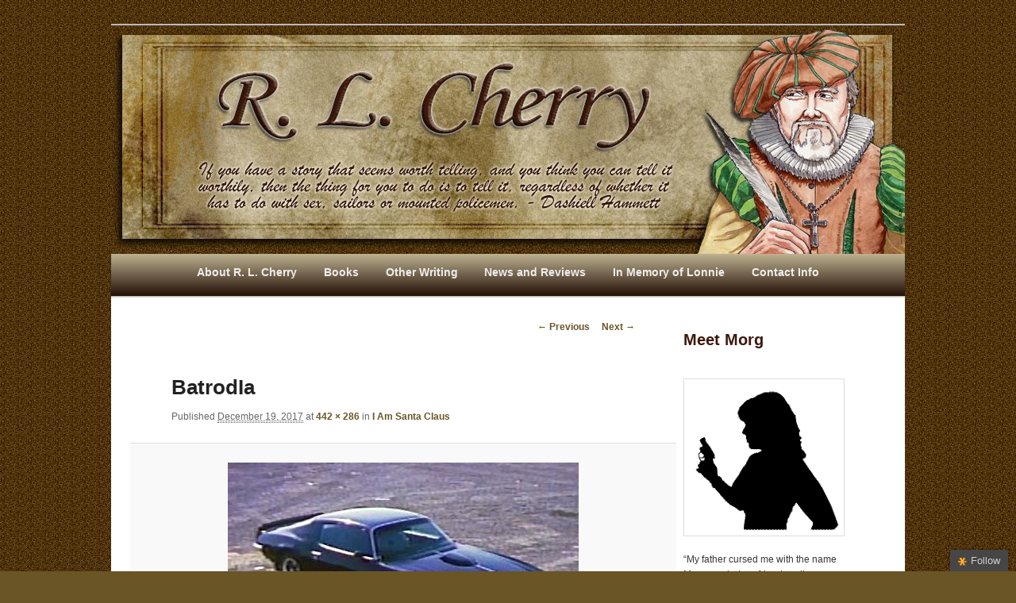

--- FILE ---
content_type: text/html; charset=UTF-8
request_url: https://www.rlcherry.com/2017/12/i-am-santa-claus/batrodia/
body_size: 14646
content:
<!DOCTYPE html>
<!--[if IE 6]>
<html id="ie6" lang="en-US">
<![endif]-->
<!--[if IE 7]>
<html id="ie7" lang="en-US">
<![endif]-->
<!--[if IE 8]>
<html id="ie8" lang="en-US">
<![endif]-->
<!--[if !(IE 6) | !(IE 7) | !(IE 8)  ]><!-->
<html lang="en-US">
<!--<![endif]-->
<head>
<meta charset="UTF-8" />
<meta name="viewport" content="width=device-width" />
<meta name="viewport" content="width=1000" />
<title>BatrodIa - RLCherryRLCherry</title>
<link rel="profile" href="https://gmpg.org/xfn/11" />
<link rel="stylesheet" type="text/css" media="all" href="https://www.rlcherry.com/wp-content/themes/twentyeleven-child/style.css" />
<link rel="pingback" href="https://www.rlcherry.com/xmlrpc.php" />
<!--[if lt IE 9]>
<script src="https://www.rlcherry.com/wp-content/themes/twentyeleven/js/html5.js" type="text/javascript"></script>
<![endif]-->
<meta name='robots' content='index, follow, max-image-preview:large, max-snippet:-1, max-video-preview:-1' />

	<!-- This site is optimized with the Yoast SEO plugin v19.13 - https://yoast.com/wordpress/plugins/seo/ -->
	<link rel="canonical" href="https://www.rlcherry.com/2017/12/i-am-santa-claus/batrodia/" />
	<meta property="og:locale" content="en_US" />
	<meta property="og:type" content="article" />
	<meta property="og:title" content="BatrodIa - RLCherry" />
	<meta property="og:description" content="The Rad Rod in 1976" />
	<meta property="og:url" content="https://www.rlcherry.com/2017/12/i-am-santa-claus/batrodia/" />
	<meta property="og:site_name" content="RLCherry" />
	<meta property="article:modified_time" content="2017-12-19T04:02:07+00:00" />
	<meta property="og:image" content="https://www.rlcherry.com/2017/12/i-am-santa-claus/batrodia" />
	<meta property="og:image:width" content="442" />
	<meta property="og:image:height" content="286" />
	<meta property="og:image:type" content="image/jpeg" />
	<script type="application/ld+json" class="yoast-schema-graph">{"@context":"https://schema.org","@graph":[{"@type":"WebPage","@id":"https://www.rlcherry.com/2017/12/i-am-santa-claus/batrodia/","url":"https://www.rlcherry.com/2017/12/i-am-santa-claus/batrodia/","name":"BatrodIa - RLCherry","isPartOf":{"@id":"https://www.rlcherry.com/#website"},"primaryImageOfPage":{"@id":"https://www.rlcherry.com/2017/12/i-am-santa-claus/batrodia/#primaryimage"},"image":{"@id":"https://www.rlcherry.com/2017/12/i-am-santa-claus/batrodia/#primaryimage"},"thumbnailUrl":"https://www.rlcherry.com/wp-content/uploads/2017/12/BatrodIa.jpg","datePublished":"2017-12-19T04:01:47+00:00","dateModified":"2017-12-19T04:02:07+00:00","breadcrumb":{"@id":"https://www.rlcherry.com/2017/12/i-am-santa-claus/batrodia/#breadcrumb"},"inLanguage":"en-US","potentialAction":[{"@type":"ReadAction","target":["https://www.rlcherry.com/2017/12/i-am-santa-claus/batrodia/"]}]},{"@type":"ImageObject","inLanguage":"en-US","@id":"https://www.rlcherry.com/2017/12/i-am-santa-claus/batrodia/#primaryimage","url":"https://www.rlcherry.com/wp-content/uploads/2017/12/BatrodIa.jpg","contentUrl":"https://www.rlcherry.com/wp-content/uploads/2017/12/BatrodIa.jpg","width":442,"height":286,"caption":"The Rad Rod in 1976"},{"@type":"BreadcrumbList","@id":"https://www.rlcherry.com/2017/12/i-am-santa-claus/batrodia/#breadcrumb","itemListElement":[{"@type":"ListItem","position":1,"name":"Home","item":"https://www.rlcherry.com/"},{"@type":"ListItem","position":2,"name":"I Am Santa Claus","item":"https://www.rlcherry.com/2017/12/i-am-santa-claus/"},{"@type":"ListItem","position":3,"name":"BatrodIa"}]},{"@type":"WebSite","@id":"https://www.rlcherry.com/#website","url":"https://www.rlcherry.com/","name":"RLCherry","description":"Mysteries, Short Stories, Puns and other writings by R. L. Cherry","potentialAction":[{"@type":"SearchAction","target":{"@type":"EntryPoint","urlTemplate":"https://www.rlcherry.com/?s={search_term_string}"},"query-input":"required name=search_term_string"}],"inLanguage":"en-US"}]}</script>
	<!-- / Yoast SEO plugin. -->


<link rel='dns-prefetch' href='//ajax.googleapis.com' />
<link rel='dns-prefetch' href='//s.w.org' />
<link rel='dns-prefetch' href='//cdn.openshareweb.com' />
<link rel='dns-prefetch' href='//cdn.shareaholic.net' />
<link rel='dns-prefetch' href='//www.shareaholic.net' />
<link rel='dns-prefetch' href='//analytics.shareaholic.com' />
<link rel='dns-prefetch' href='//recs.shareaholic.com' />
<link rel='dns-prefetch' href='//partner.shareaholic.com' />
<link rel='dns-prefetch' href='//v0.wordpress.com' />
<link rel="alternate" type="application/rss+xml" title="RLCherry &raquo; Feed" href="https://www.rlcherry.com/feed/" />
<link rel="alternate" type="application/rss+xml" title="RLCherry &raquo; Comments Feed" href="https://www.rlcherry.com/comments/feed/" />
<link rel="alternate" type="application/rss+xml" title="RLCherry &raquo; BatrodIa Comments Feed" href="https://www.rlcherry.com/2017/12/i-am-santa-claus/batrodia/feed/" />
<!-- Shareaholic - https://www.shareaholic.com -->
<link rel='preload' href='//cdn.shareaholic.net/assets/pub/shareaholic.js' as='script'/>
<script data-no-minify='1' data-cfasync='false'>
_SHR_SETTINGS = {"endpoints":{"local_recs_url":"https:\/\/www.rlcherry.com\/wp-admin\/admin-ajax.php?action=shareaholic_permalink_related","ajax_url":"https:\/\/www.rlcherry.com\/wp-admin\/admin-ajax.php","share_counts_url":"https:\/\/www.rlcherry.com\/wp-admin\/admin-ajax.php?action=shareaholic_share_counts_api"},"site_id":"12ad70d8d9cb47e44d418086ec065537","url_components":{"year":"2017","monthnum":"12","day":"19","hour":"04","minute":"01","second":"47","post_id":"3802","postname":"batrodia","category":"general"}};
</script>
<script data-no-minify='1' data-cfasync='false' src='//cdn.shareaholic.net/assets/pub/shareaholic.js' data-shr-siteid='12ad70d8d9cb47e44d418086ec065537' async ></script>

<!-- Shareaholic Content Tags -->
<meta name='shareaholic:site_name' content='RLCherry' />
<meta name='shareaholic:language' content='en-US' />
<meta name='shareaholic:url' content='https://www.rlcherry.com/2017/12/i-am-santa-claus/batrodia/' />
<meta name='shareaholic:keywords' content='tag:christmas, tag:santa claus, cat:christmas, type:attachment' />
<meta name='shareaholic:article_published_time' content='2017-12-19T04:01:47+00:00' />
<meta name='shareaholic:article_modified_time' content='2017-12-19T04:02:07+00:00' />
<meta name='shareaholic:shareable_page' content='true' />
<meta name='shareaholic:article_visibility' content='private' />
<meta name='shareaholic:article_author_name' content='RCherry' />
<meta name='shareaholic:site_id' content='12ad70d8d9cb47e44d418086ec065537' />
<meta name='shareaholic:wp_version' content='9.7.13' />

<!-- Shareaholic Content Tags End -->

<!-- Shareaholic Open Graph Tags -->
<meta property='og:image' content='https://www.rlcherry.com/wp-content/uploads/2017/12/BatrodIa-150x150.jpg' />
<!-- Shareaholic Open Graph Tags End -->
<script type="text/javascript">
window._wpemojiSettings = {"baseUrl":"https:\/\/s.w.org\/images\/core\/emoji\/13.1.0\/72x72\/","ext":".png","svgUrl":"https:\/\/s.w.org\/images\/core\/emoji\/13.1.0\/svg\/","svgExt":".svg","source":{"concatemoji":"https:\/\/www.rlcherry.com\/wp-includes\/js\/wp-emoji-release.min.js?ver=5.9.12"}};
/*! This file is auto-generated */
!function(e,a,t){var n,r,o,i=a.createElement("canvas"),p=i.getContext&&i.getContext("2d");function s(e,t){var a=String.fromCharCode;p.clearRect(0,0,i.width,i.height),p.fillText(a.apply(this,e),0,0);e=i.toDataURL();return p.clearRect(0,0,i.width,i.height),p.fillText(a.apply(this,t),0,0),e===i.toDataURL()}function c(e){var t=a.createElement("script");t.src=e,t.defer=t.type="text/javascript",a.getElementsByTagName("head")[0].appendChild(t)}for(o=Array("flag","emoji"),t.supports={everything:!0,everythingExceptFlag:!0},r=0;r<o.length;r++)t.supports[o[r]]=function(e){if(!p||!p.fillText)return!1;switch(p.textBaseline="top",p.font="600 32px Arial",e){case"flag":return s([127987,65039,8205,9895,65039],[127987,65039,8203,9895,65039])?!1:!s([55356,56826,55356,56819],[55356,56826,8203,55356,56819])&&!s([55356,57332,56128,56423,56128,56418,56128,56421,56128,56430,56128,56423,56128,56447],[55356,57332,8203,56128,56423,8203,56128,56418,8203,56128,56421,8203,56128,56430,8203,56128,56423,8203,56128,56447]);case"emoji":return!s([10084,65039,8205,55357,56613],[10084,65039,8203,55357,56613])}return!1}(o[r]),t.supports.everything=t.supports.everything&&t.supports[o[r]],"flag"!==o[r]&&(t.supports.everythingExceptFlag=t.supports.everythingExceptFlag&&t.supports[o[r]]);t.supports.everythingExceptFlag=t.supports.everythingExceptFlag&&!t.supports.flag,t.DOMReady=!1,t.readyCallback=function(){t.DOMReady=!0},t.supports.everything||(n=function(){t.readyCallback()},a.addEventListener?(a.addEventListener("DOMContentLoaded",n,!1),e.addEventListener("load",n,!1)):(e.attachEvent("onload",n),a.attachEvent("onreadystatechange",function(){"complete"===a.readyState&&t.readyCallback()})),(n=t.source||{}).concatemoji?c(n.concatemoji):n.wpemoji&&n.twemoji&&(c(n.twemoji),c(n.wpemoji)))}(window,document,window._wpemojiSettings);
</script>
<style type="text/css">
img.wp-smiley,
img.emoji {
	display: inline !important;
	border: none !important;
	box-shadow: none !important;
	height: 1em !important;
	width: 1em !important;
	margin: 0 0.07em !important;
	vertical-align: -0.1em !important;
	background: none !important;
	padding: 0 !important;
}
</style>
	<link rel='stylesheet' id='moztheme2011-css'  href='https://www.rlcherry.com/wp-content/plugins/twenty-eleven-theme-extensions/moztheme2011.css?ver=5.9.12' type='text/css' media='all' />
<link rel='stylesheet' id='wp-block-library-css'  href='https://www.rlcherry.com/wp-includes/css/dist/block-library/style.min.css?ver=5.9.12' type='text/css' media='all' />
<style id='wp-block-library-inline-css' type='text/css'>
.has-text-align-justify{text-align:justify;}
</style>
<style id='wp-block-library-theme-inline-css' type='text/css'>
.wp-block-audio figcaption{color:#555;font-size:13px;text-align:center}.is-dark-theme .wp-block-audio figcaption{color:hsla(0,0%,100%,.65)}.wp-block-code>code{font-family:Menlo,Consolas,monaco,monospace;color:#1e1e1e;padding:.8em 1em;border:1px solid #ddd;border-radius:4px}.wp-block-embed figcaption{color:#555;font-size:13px;text-align:center}.is-dark-theme .wp-block-embed figcaption{color:hsla(0,0%,100%,.65)}.blocks-gallery-caption{color:#555;font-size:13px;text-align:center}.is-dark-theme .blocks-gallery-caption{color:hsla(0,0%,100%,.65)}.wp-block-image figcaption{color:#555;font-size:13px;text-align:center}.is-dark-theme .wp-block-image figcaption{color:hsla(0,0%,100%,.65)}.wp-block-pullquote{border-top:4px solid;border-bottom:4px solid;margin-bottom:1.75em;color:currentColor}.wp-block-pullquote__citation,.wp-block-pullquote cite,.wp-block-pullquote footer{color:currentColor;text-transform:uppercase;font-size:.8125em;font-style:normal}.wp-block-quote{border-left:.25em solid;margin:0 0 1.75em;padding-left:1em}.wp-block-quote cite,.wp-block-quote footer{color:currentColor;font-size:.8125em;position:relative;font-style:normal}.wp-block-quote.has-text-align-right{border-left:none;border-right:.25em solid;padding-left:0;padding-right:1em}.wp-block-quote.has-text-align-center{border:none;padding-left:0}.wp-block-quote.is-large,.wp-block-quote.is-style-large,.wp-block-quote.is-style-plain{border:none}.wp-block-search .wp-block-search__label{font-weight:700}.wp-block-group:where(.has-background){padding:1.25em 2.375em}.wp-block-separator{border:none;border-bottom:2px solid;margin-left:auto;margin-right:auto;opacity:.4}.wp-block-separator:not(.is-style-wide):not(.is-style-dots){width:100px}.wp-block-separator.has-background:not(.is-style-dots){border-bottom:none;height:1px}.wp-block-separator.has-background:not(.is-style-wide):not(.is-style-dots){height:2px}.wp-block-table thead{border-bottom:3px solid}.wp-block-table tfoot{border-top:3px solid}.wp-block-table td,.wp-block-table th{padding:.5em;border:1px solid;word-break:normal}.wp-block-table figcaption{color:#555;font-size:13px;text-align:center}.is-dark-theme .wp-block-table figcaption{color:hsla(0,0%,100%,.65)}.wp-block-video figcaption{color:#555;font-size:13px;text-align:center}.is-dark-theme .wp-block-video figcaption{color:hsla(0,0%,100%,.65)}.wp-block-template-part.has-background{padding:1.25em 2.375em;margin-top:0;margin-bottom:0}
</style>
<link rel='stylesheet' id='mediaelement-css'  href='https://www.rlcherry.com/wp-includes/js/mediaelement/mediaelementplayer-legacy.min.css?ver=4.2.16' type='text/css' media='all' />
<link rel='stylesheet' id='wp-mediaelement-css'  href='https://www.rlcherry.com/wp-includes/js/mediaelement/wp-mediaelement.min.css?ver=5.9.12' type='text/css' media='all' />
<style id='global-styles-inline-css' type='text/css'>
body{--wp--preset--color--black: #000;--wp--preset--color--cyan-bluish-gray: #abb8c3;--wp--preset--color--white: #fff;--wp--preset--color--pale-pink: #f78da7;--wp--preset--color--vivid-red: #cf2e2e;--wp--preset--color--luminous-vivid-orange: #ff6900;--wp--preset--color--luminous-vivid-amber: #fcb900;--wp--preset--color--light-green-cyan: #7bdcb5;--wp--preset--color--vivid-green-cyan: #00d084;--wp--preset--color--pale-cyan-blue: #8ed1fc;--wp--preset--color--vivid-cyan-blue: #0693e3;--wp--preset--color--vivid-purple: #9b51e0;--wp--preset--color--blue: #1982d1;--wp--preset--color--dark-gray: #373737;--wp--preset--color--medium-gray: #666;--wp--preset--color--light-gray: #e2e2e2;--wp--preset--gradient--vivid-cyan-blue-to-vivid-purple: linear-gradient(135deg,rgba(6,147,227,1) 0%,rgb(155,81,224) 100%);--wp--preset--gradient--light-green-cyan-to-vivid-green-cyan: linear-gradient(135deg,rgb(122,220,180) 0%,rgb(0,208,130) 100%);--wp--preset--gradient--luminous-vivid-amber-to-luminous-vivid-orange: linear-gradient(135deg,rgba(252,185,0,1) 0%,rgba(255,105,0,1) 100%);--wp--preset--gradient--luminous-vivid-orange-to-vivid-red: linear-gradient(135deg,rgba(255,105,0,1) 0%,rgb(207,46,46) 100%);--wp--preset--gradient--very-light-gray-to-cyan-bluish-gray: linear-gradient(135deg,rgb(238,238,238) 0%,rgb(169,184,195) 100%);--wp--preset--gradient--cool-to-warm-spectrum: linear-gradient(135deg,rgb(74,234,220) 0%,rgb(151,120,209) 20%,rgb(207,42,186) 40%,rgb(238,44,130) 60%,rgb(251,105,98) 80%,rgb(254,248,76) 100%);--wp--preset--gradient--blush-light-purple: linear-gradient(135deg,rgb(255,206,236) 0%,rgb(152,150,240) 100%);--wp--preset--gradient--blush-bordeaux: linear-gradient(135deg,rgb(254,205,165) 0%,rgb(254,45,45) 50%,rgb(107,0,62) 100%);--wp--preset--gradient--luminous-dusk: linear-gradient(135deg,rgb(255,203,112) 0%,rgb(199,81,192) 50%,rgb(65,88,208) 100%);--wp--preset--gradient--pale-ocean: linear-gradient(135deg,rgb(255,245,203) 0%,rgb(182,227,212) 50%,rgb(51,167,181) 100%);--wp--preset--gradient--electric-grass: linear-gradient(135deg,rgb(202,248,128) 0%,rgb(113,206,126) 100%);--wp--preset--gradient--midnight: linear-gradient(135deg,rgb(2,3,129) 0%,rgb(40,116,252) 100%);--wp--preset--duotone--dark-grayscale: url('#wp-duotone-dark-grayscale');--wp--preset--duotone--grayscale: url('#wp-duotone-grayscale');--wp--preset--duotone--purple-yellow: url('#wp-duotone-purple-yellow');--wp--preset--duotone--blue-red: url('#wp-duotone-blue-red');--wp--preset--duotone--midnight: url('#wp-duotone-midnight');--wp--preset--duotone--magenta-yellow: url('#wp-duotone-magenta-yellow');--wp--preset--duotone--purple-green: url('#wp-duotone-purple-green');--wp--preset--duotone--blue-orange: url('#wp-duotone-blue-orange');--wp--preset--font-size--small: 13px;--wp--preset--font-size--medium: 20px;--wp--preset--font-size--large: 36px;--wp--preset--font-size--x-large: 42px;}.has-black-color{color: var(--wp--preset--color--black) !important;}.has-cyan-bluish-gray-color{color: var(--wp--preset--color--cyan-bluish-gray) !important;}.has-white-color{color: var(--wp--preset--color--white) !important;}.has-pale-pink-color{color: var(--wp--preset--color--pale-pink) !important;}.has-vivid-red-color{color: var(--wp--preset--color--vivid-red) !important;}.has-luminous-vivid-orange-color{color: var(--wp--preset--color--luminous-vivid-orange) !important;}.has-luminous-vivid-amber-color{color: var(--wp--preset--color--luminous-vivid-amber) !important;}.has-light-green-cyan-color{color: var(--wp--preset--color--light-green-cyan) !important;}.has-vivid-green-cyan-color{color: var(--wp--preset--color--vivid-green-cyan) !important;}.has-pale-cyan-blue-color{color: var(--wp--preset--color--pale-cyan-blue) !important;}.has-vivid-cyan-blue-color{color: var(--wp--preset--color--vivid-cyan-blue) !important;}.has-vivid-purple-color{color: var(--wp--preset--color--vivid-purple) !important;}.has-black-background-color{background-color: var(--wp--preset--color--black) !important;}.has-cyan-bluish-gray-background-color{background-color: var(--wp--preset--color--cyan-bluish-gray) !important;}.has-white-background-color{background-color: var(--wp--preset--color--white) !important;}.has-pale-pink-background-color{background-color: var(--wp--preset--color--pale-pink) !important;}.has-vivid-red-background-color{background-color: var(--wp--preset--color--vivid-red) !important;}.has-luminous-vivid-orange-background-color{background-color: var(--wp--preset--color--luminous-vivid-orange) !important;}.has-luminous-vivid-amber-background-color{background-color: var(--wp--preset--color--luminous-vivid-amber) !important;}.has-light-green-cyan-background-color{background-color: var(--wp--preset--color--light-green-cyan) !important;}.has-vivid-green-cyan-background-color{background-color: var(--wp--preset--color--vivid-green-cyan) !important;}.has-pale-cyan-blue-background-color{background-color: var(--wp--preset--color--pale-cyan-blue) !important;}.has-vivid-cyan-blue-background-color{background-color: var(--wp--preset--color--vivid-cyan-blue) !important;}.has-vivid-purple-background-color{background-color: var(--wp--preset--color--vivid-purple) !important;}.has-black-border-color{border-color: var(--wp--preset--color--black) !important;}.has-cyan-bluish-gray-border-color{border-color: var(--wp--preset--color--cyan-bluish-gray) !important;}.has-white-border-color{border-color: var(--wp--preset--color--white) !important;}.has-pale-pink-border-color{border-color: var(--wp--preset--color--pale-pink) !important;}.has-vivid-red-border-color{border-color: var(--wp--preset--color--vivid-red) !important;}.has-luminous-vivid-orange-border-color{border-color: var(--wp--preset--color--luminous-vivid-orange) !important;}.has-luminous-vivid-amber-border-color{border-color: var(--wp--preset--color--luminous-vivid-amber) !important;}.has-light-green-cyan-border-color{border-color: var(--wp--preset--color--light-green-cyan) !important;}.has-vivid-green-cyan-border-color{border-color: var(--wp--preset--color--vivid-green-cyan) !important;}.has-pale-cyan-blue-border-color{border-color: var(--wp--preset--color--pale-cyan-blue) !important;}.has-vivid-cyan-blue-border-color{border-color: var(--wp--preset--color--vivid-cyan-blue) !important;}.has-vivid-purple-border-color{border-color: var(--wp--preset--color--vivid-purple) !important;}.has-vivid-cyan-blue-to-vivid-purple-gradient-background{background: var(--wp--preset--gradient--vivid-cyan-blue-to-vivid-purple) !important;}.has-light-green-cyan-to-vivid-green-cyan-gradient-background{background: var(--wp--preset--gradient--light-green-cyan-to-vivid-green-cyan) !important;}.has-luminous-vivid-amber-to-luminous-vivid-orange-gradient-background{background: var(--wp--preset--gradient--luminous-vivid-amber-to-luminous-vivid-orange) !important;}.has-luminous-vivid-orange-to-vivid-red-gradient-background{background: var(--wp--preset--gradient--luminous-vivid-orange-to-vivid-red) !important;}.has-very-light-gray-to-cyan-bluish-gray-gradient-background{background: var(--wp--preset--gradient--very-light-gray-to-cyan-bluish-gray) !important;}.has-cool-to-warm-spectrum-gradient-background{background: var(--wp--preset--gradient--cool-to-warm-spectrum) !important;}.has-blush-light-purple-gradient-background{background: var(--wp--preset--gradient--blush-light-purple) !important;}.has-blush-bordeaux-gradient-background{background: var(--wp--preset--gradient--blush-bordeaux) !important;}.has-luminous-dusk-gradient-background{background: var(--wp--preset--gradient--luminous-dusk) !important;}.has-pale-ocean-gradient-background{background: var(--wp--preset--gradient--pale-ocean) !important;}.has-electric-grass-gradient-background{background: var(--wp--preset--gradient--electric-grass) !important;}.has-midnight-gradient-background{background: var(--wp--preset--gradient--midnight) !important;}.has-small-font-size{font-size: var(--wp--preset--font-size--small) !important;}.has-medium-font-size{font-size: var(--wp--preset--font-size--medium) !important;}.has-large-font-size{font-size: var(--wp--preset--font-size--large) !important;}.has-x-large-font-size{font-size: var(--wp--preset--font-size--x-large) !important;}
</style>
<link rel='stylesheet' id='foobox-free-min-css'  href='https://www.rlcherry.com/wp-content/plugins/foobox-image-lightbox/free/css/foobox.free.min.css?ver=2.7.41' type='text/css' media='all' />
<link rel='stylesheet' id='social-widget-css'  href='https://www.rlcherry.com/wp-content/plugins/social-media-widget/social_widget.css?ver=5.9.12' type='text/css' media='all' />
<link rel='stylesheet' id='rt-fontawsome-css'  href='https://www.rlcherry.com/wp-content/plugins/the-post-grid/assets/vendor/font-awesome/css/font-awesome.min.css?ver=7.7.10' type='text/css' media='all' />
<link rel='stylesheet' id='rt-tpg-css'  href='https://www.rlcherry.com/wp-content/plugins/the-post-grid/assets/css/thepostgrid.min.css?ver=7.7.10' type='text/css' media='all' />
<link rel='stylesheet' id='twentyeleven-block-style-css'  href='https://www.rlcherry.com/wp-content/themes/twentyeleven/blocks.css?ver=20190102' type='text/css' media='all' />
<link rel='stylesheet' id='jquery-ui-style-css'  href='https://ajax.googleapis.com/ajax/libs/jqueryui/1.8.16/themes/ui-darkness/jquery-ui.css?ver=5.9.12' type='text/css' media='all' />
<link rel='stylesheet' id='jetpack_css-css'  href='https://www.rlcherry.com/wp-content/plugins/jetpack/css/jetpack.css?ver=11.4.2' type='text/css' media='all' />
<script type='text/javascript' src='https://www.rlcherry.com/wp-includes/js/jquery/jquery.min.js?ver=3.6.0' id='jquery-core-js'></script>
<script type='text/javascript' src='https://www.rlcherry.com/wp-includes/js/jquery/jquery-migrate.min.js?ver=3.3.2' id='jquery-migrate-js'></script>
<script type='text/javascript' id='foobox-free-min-js-before'>
/* Run FooBox FREE (v2.7.41) */
var FOOBOX = window.FOOBOX = {
	ready: true,
	disableOthers: false,
	o: {wordpress: { enabled: true }, countMessage:'image %index of %total', captions: { dataTitle: ["captionTitle","title"], dataDesc: ["captionDesc","description"] }, rel: '', excludes:'.fbx-link,.nofoobox,.nolightbox,a[href*="pinterest.com/pin/create/button/"]', affiliate : { enabled: false }},
	selectors: [
		".foogallery-container.foogallery-lightbox-foobox", ".foogallery-container.foogallery-lightbox-foobox-free", ".gallery", ".wp-block-gallery", ".wp-caption", ".wp-block-image", "a:has(img[class*=wp-image-])", ".foobox"
	],
	pre: function( $ ){
		// Custom JavaScript (Pre)
		
	},
	post: function( $ ){
		// Custom JavaScript (Post)
		
		// Custom Captions Code
		
	},
	custom: function( $ ){
		// Custom Extra JS
		
	}
};
</script>
<script type='text/javascript' src='https://www.rlcherry.com/wp-content/plugins/foobox-image-lightbox/free/js/foobox.free.min.js?ver=2.7.41' id='foobox-free-min-js'></script>
<link rel="https://api.w.org/" href="https://www.rlcherry.com/wp-json/" /><link rel="alternate" type="application/json" href="https://www.rlcherry.com/wp-json/wp/v2/media/3802" /><link rel="EditURI" type="application/rsd+xml" title="RSD" href="https://www.rlcherry.com/xmlrpc.php?rsd" />
<link rel="wlwmanifest" type="application/wlwmanifest+xml" href="https://www.rlcherry.com/wp-includes/wlwmanifest.xml" /> 
<meta name="generator" content="WordPress 5.9.12" />
<link rel='shortlink' href='https://wp.me/a3oW6w-Zk' />
<link rel="alternate" type="application/json+oembed" href="https://www.rlcherry.com/wp-json/oembed/1.0/embed?url=https%3A%2F%2Fwww.rlcherry.com%2F2017%2F12%2Fi-am-santa-claus%2Fbatrodia%2F" />
<link rel="alternate" type="text/xml+oembed" href="https://www.rlcherry.com/wp-json/oembed/1.0/embed?url=https%3A%2F%2Fwww.rlcherry.com%2F2017%2F12%2Fi-am-santa-claus%2Fbatrodia%2F&#038;format=xml" />
<script type='text/javascript'>AC_FL_RunContent = 0;</script><script type='text/javascript' src="https://www.rlcherry.com/wp-content/plugins/dynamic-headers/AC_RunActiveContent.js"></script>
		<script>

			jQuery(window).on('elementor/frontend/init', function () {
				var previewIframe = jQuery('#elementor-preview-iframe').get(0);

				// Attach a load event listener to the preview iframe
				jQuery(previewIframe).on('load', function () {
					var tpg_selector = tpg_str_rev("nottub-tropmi-gpttr nottub-aera-noitces-dda-rotnemele");

					var logo = "https://www.rlcherry.com/wp-content/plugins/the-post-grid";
					var log_path = "/assets/images/icon-40x40.svg"; //tpg_str_rev("gvs.04x04-noci/segami/stessa/");

					jQuery('<div class="' + tpg_selector + '" style="vertical-align: bottom;margin-left: 5px;"><img src="' + logo + log_path + '" alt="TPG"/></div>').insertBefore(".elementor-add-section-drag-title");
				});

			});
		</script>
		<style>
			:root {
				--tpg-primary-color: #0d6efd;
				--tpg-secondary-color: #0654c4;
				--tpg-primary-light: #c4d0ff
			}

					</style>

		<style>img#wpstats{display:none}</style>
	<style type="text/css"></style>	<style>
		/* Link color */
		a,
		#site-title a:focus,
		#site-title a:hover,
		#site-title a:active,
		.entry-title a:hover,
		.entry-title a:focus,
		.entry-title a:active,
		.widget_twentyeleven_ephemera .comments-link a:hover,
		section.recent-posts .other-recent-posts a[rel="bookmark"]:hover,
		section.recent-posts .other-recent-posts .comments-link a:hover,
		.format-image footer.entry-meta a:hover,
		#site-generator a:hover {
			color: #6a5527;
		}
		section.recent-posts .other-recent-posts .comments-link a:hover {
			border-color: #6a5527;
		}
		article.feature-image.small .entry-summary p a:hover,
		.entry-header .comments-link a:hover,
		.entry-header .comments-link a:focus,
		.entry-header .comments-link a:active,
		.feature-slider a.active {
			background-color: #6a5527;
		}
	</style>
	<script type="text/javascript">
//<![CDATA[
jQuery(document).ready(function() {
	var dialog = jQuery('<div></div>')
	.html('<form method="post" action=""><input type="hidden" name="ip" value="18.117.155.192" /><p><label for="s2email">Your email:</label><br /><input type="text" name="email" id="s2email" value="" size="20" /></p><p><input type="submit" name="subscribe" value="Subscribe" />&nbsp;<input type="submit" name="unsubscribe" value="Unsubscribe" /></p></form>')
	.dialog({autoOpen: false, modal: true, zIndex: 10000, title: 'Subscribe to this blog'});
	jQuery('a.s2popup').click(function(){
		dialog.dialog('open');
		return false;
	});
});
//]]>
</script>
<script type="text/javascript" src="https://www.rlcherry.com/wp-content/plugins/si-captcha-for-wordpress/captcha/si_captcha.js?ver=1769249792"></script>
<!-- begin SI CAPTCHA Anti-Spam - login/register form style -->
<style type="text/css">
.si_captcha_small { width:175px; height:45px; padding-top:10px; padding-bottom:10px; }
.si_captcha_large { width:250px; height:60px; padding-top:10px; padding-bottom:10px; }
img#si_image_com { border-style:none; margin:0; padding-right:5px; float:left; }
img#si_image_reg { border-style:none; margin:0; padding-right:5px; float:left; }
img#si_image_log { border-style:none; margin:0; padding-right:5px; float:left; }
img#si_image_side_login { border-style:none; margin:0; padding-right:5px; float:left; }
img#si_image_checkout { border-style:none; margin:0; padding-right:5px; float:left; }
img#si_image_jetpack { border-style:none; margin:0; padding-right:5px; float:left; }
img#si_image_bbpress_topic { border-style:none; margin:0; padding-right:5px; float:left; }
.si_captcha_refresh { border-style:none; margin:0; vertical-align:bottom; }
div#si_captcha_input { display:block; padding-top:15px; padding-bottom:5px; }
label#si_captcha_code_label { margin:0; }
input#si_captcha_code_input { width:65px; }
p#si_captcha_code_p { clear: left; padding-top:10px; }
.si-captcha-jetpack-error { color:#DC3232; }
</style>
<!-- end SI CAPTCHA Anti-Spam - login/register form style -->
		<style type="text/css" id="twentyeleven-header-css">
				#site-title,
		#site-description {
			position: absolute;
			clip: rect(1px 1px 1px 1px); /* IE6, IE7 */
			clip: rect(1px, 1px, 1px, 1px);
		}
				</style>
		<style type="text/css" id="custom-background-css">
body.custom-background { background-color: #6a5527; background-image: url("https://www.RLCHERRY.COM/wp-content/uploads/2012/06/background1.jpg"); background-position: left top; background-size: auto; background-repeat: repeat; background-attachment: scroll; }
</style>
				<style type="text/css">
				/* If html does not have either class, do not show lazy loaded images. */
				html:not( .jetpack-lazy-images-js-enabled ):not( .js ) .jetpack-lazy-image {
					display: none;
				}
			</style>
			<script>
				document.documentElement.classList.add(
					'jetpack-lazy-images-js-enabled'
				);
			</script>
		<link rel="icon" href="https://www.rlcherry.com/wp-content/uploads/2020/04/cropped-RCherry_site-icon-32x32.png" sizes="32x32" />
<link rel="icon" href="https://www.rlcherry.com/wp-content/uploads/2020/04/cropped-RCherry_site-icon-192x192.png" sizes="192x192" />
<link rel="apple-touch-icon" href="https://www.rlcherry.com/wp-content/uploads/2020/04/cropped-RCherry_site-icon-180x180.png" />
<meta name="msapplication-TileImage" content="https://www.rlcherry.com/wp-content/uploads/2020/04/cropped-RCherry_site-icon-270x270.png" />
<link rel="stylesheet" type="text/css" id="wp-custom-css" href="https://www.rlcherry.com/?custom-css=444d490d85" /></head>

<body data-rsssl=1 class="attachment attachment-template-default single single-attachment postid-3802 attachmentid-3802 attachment-jpeg custom-background wp-embed-responsive rttpg rttpg-7.7.10 radius-frontend rttpg-body-wrap rttpg-flaticon two-column right-sidebar moz-sidebar-adjust moz-widget-list-adjust">
<a name="Top" id="Top">
<div id="page" class="hfeed">
	<header id="branding" role="banner">
			<hgroup>
				<h1 id="site-title"><span><a href="https://www.rlcherry.com/" title="RLCherry" rel="home">RLCherry</a></span></h1>
				<h2 id="site-description">Mysteries, Short Stories, Puns and other writings by R. L. Cherry</h2>
			</hgroup>

						<a href="https://www.rlcherry.com/">
									<img src="https://www.rlcherry.com/wp-content/header-images/header_scribe.jpg" alt="R.L. Cherry, scribe" title="R.L. Cherry, scribe" />							</a>
			
							
			
			<nav id="access" role="navigation">
				<h3 class="assistive-text">Main menu</h3>
								<div class="skip-link"><a class="assistive-text" href="#content" title="Skip to primary content">Skip to primary content</a></div>
				<div class="skip-link"><a class="assistive-text" href="#secondary" title="Skip to secondary content">Skip to secondary content</a></div>
								<div class="menu-main_nav-container"><ul id="menu-main_nav" class="menu"><li id="menu-item-8" class="menu-item menu-item-type-post_type menu-item-object-page menu-item-8"><a href="https://www.rlcherry.com/about-r-l-cherry/">About R. L. Cherry</a></li>
<li id="menu-item-46" class="menu-item menu-item-type-post_type menu-item-object-page menu-item-has-children menu-item-46"><a href="https://www.rlcherry.com/books/">Books</a>
<ul class="sub-menu">
	<li id="menu-item-4116" class="menu-item menu-item-type-post_type menu-item-object-page menu-item-has-children menu-item-4116"><a href="https://www.rlcherry.com/books/christmas-cracker/">Christmas Cracker</a>
	<ul class="sub-menu">
		<li id="menu-item-2378" class="menu-item menu-item-type-post_type menu-item-object-page menu-item-2378"><a href="https://www.rlcherry.com/books/excerpt-from-christmas-cracker/">Excerpt From Christmas Cracker</a></li>
		<li id="menu-item-45" class="menu-item menu-item-type-post_type menu-item-object-page menu-item-45"><a href="https://www.rlcherry.com/books/christmas-cracker-cast/">Morg Mahoney, P.I.</a></li>
		<li id="menu-item-714" class="menu-item menu-item-type-post_type menu-item-object-page menu-item-714"><a href="https://www.rlcherry.com/books/christmas-cracker-readers-group-questions/">Christmas Cracker Readers? Group Questions</a></li>
	</ul>
</li>
	<li id="menu-item-2206" class="menu-item menu-item-type-post_type menu-item-object-page menu-item-has-children menu-item-2206"><a href="https://www.rlcherry.com/books/bad-business/">It’s Bad Business</a>
	<ul class="sub-menu">
		<li id="menu-item-4123" class="menu-item menu-item-type-post_type menu-item-object-page menu-item-4123"><a href="https://www.rlcherry.com/books/bad-business/excerpt-from-its-bad-business/">Excerpt from ‘It’s Bad Business’</a></li>
		<li id="menu-item-4107" class="menu-item menu-item-type-post_type menu-item-object-page menu-item-4107"><a href="https://www.rlcherry.com/books/christmas-cracker-cast/">Morg Mahoney, P.I.</a></li>
	</ul>
</li>
	<li id="menu-item-4712" class="menu-item menu-item-type-post_type menu-item-object-page menu-item-has-children menu-item-4712"><a href="https://www.rlcherry.com/books/greek-week/">Greek Week</a>
	<ul class="sub-menu">
		<li id="menu-item-4713" class="menu-item menu-item-type-post_type menu-item-object-page menu-item-4713"><a href="https://www.rlcherry.com/books/christmas-cracker-cast/">Morg Mahoney, P.I.</a></li>
	</ul>
</li>
	<li id="menu-item-2207" class="menu-item menu-item-type-post_type menu-item-object-page menu-item-has-children menu-item-2207"><a href="https://www.rlcherry.com/books/foul-shot/">Foul Shot</a>
	<ul class="sub-menu">
		<li id="menu-item-4134" class="menu-item menu-item-type-post_type menu-item-object-page menu-item-4134"><a href="https://www.rlcherry.com/books/foul-shot/excerpt-from-foul-shot/">Excerpt From ‘Foul Shot’</a></li>
		<li id="menu-item-1941" class="menu-item menu-item-type-post_type menu-item-object-page menu-item-1941"><a href="https://www.rlcherry.com/books/foul-shot-readers-group-questions/">Foul Shot Reader’s Group Questions</a></li>
	</ul>
</li>
	<li id="menu-item-4210" class="menu-item menu-item-type-post_type menu-item-object-page menu-item-has-children menu-item-4210"><a href="https://www.rlcherry.com/books/the-st-nicholas-murders/">The St. Nicholas Murders</a>
	<ul class="sub-menu">
		<li id="menu-item-4211" class="menu-item menu-item-type-post_type menu-item-object-page menu-item-4211"><a href="https://www.rlcherry.com/books/the-st-nicholas-murders/excerpt-from-st-nicholas-murders/">Excerpt from The St. Nicholas Murders</a></li>
	</ul>
</li>
	<li id="menu-item-4238" class="menu-item menu-item-type-post_type menu-item-object-page menu-item-has-children menu-item-4238"><a href="https://www.rlcherry.com/books/the-st-christopher-murders/">The St. Christopher Murders</a>
	<ul class="sub-menu">
		<li id="menu-item-4509" class="menu-item menu-item-type-post_type menu-item-object-page menu-item-4509"><a href="https://www.rlcherry.com/books/the-st-christopher-murders/excerpt-from-the-st-christopher-murders/">Excerpt From The St. Christopher Murders</a></li>
	</ul>
</li>
	<li id="menu-item-2799" class="menu-item menu-item-type-post_type menu-item-object-page menu-item-has-children menu-item-2799"><a href="https://www.rlcherry.com/books/three-legs-of-the-cauldron/">Three Legs of the Cauldron</a>
	<ul class="sub-menu">
		<li id="menu-item-4292" class="menu-item menu-item-type-post_type menu-item-object-page menu-item-4292"><a href="https://www.rlcherry.com/books/three-legs-of-the-cauldron/excerpt-from-three-legs-of-the-cauldron/">Excerpt from Three Legs of the Cauldron</a></li>
	</ul>
</li>
	<li id="menu-item-146" class="menu-item menu-item-type-post_type menu-item-object-page menu-item-146"><a href="https://www.rlcherry.com/books/coming-attractions/">Coming Attractions</a></li>
</ul>
</li>
<li id="menu-item-4455" class="menu-item menu-item-type-post_type menu-item-object-page menu-item-has-children menu-item-4455"><a href="https://www.rlcherry.com/other-writing/">Other Writing</a>
<ul class="sub-menu">
	<li id="menu-item-4253" class="menu-item menu-item-type-post_type menu-item-object-page menu-item-4253"><a href="https://www.rlcherry.com/earlier-musings/">Earlier Musings</a></li>
	<li id="menu-item-164" class="menu-item menu-item-type-post_type menu-item-object-page menu-item-164"><a href="https://www.rlcherry.com/hot-rods-and-classic-cars-my-articles-from-the-union-newspaper/">Car Articles</a></li>
	<li id="menu-item-178" class="menu-item menu-item-type-post_type menu-item-object-page menu-item-178"><a href="https://www.rlcherry.com/?page_id=176">Short Stories</a></li>
	<li id="menu-item-2332" class="menu-item menu-item-type-post_type menu-item-object-page menu-item-2332"><a href="https://www.rlcherry.com/robert-burns-speeches/">Robert Burns’ Speeches</a></li>
	<li id="menu-item-239" class="menu-item menu-item-type-post_type menu-item-object-page menu-item-239"><a href="https://www.rlcherry.com/something-different/">Something Completely Different</a></li>
</ul>
</li>
<li id="menu-item-57" class="menu-item menu-item-type-post_type menu-item-object-page menu-item-57"><a href="https://www.rlcherry.com/news/">News and Reviews</a></li>
<li id="menu-item-4543" class="menu-item menu-item-type-custom menu-item-object-custom menu-item-4543"><a href="https://www.rlcherry.com/mahlon-lonnie-fawcett/">In Memory of Lonnie</a></li>
<li id="menu-item-59" class="menu-item menu-item-type-post_type menu-item-object-page menu-item-59"><a href="https://www.rlcherry.com/contact-info/">Contact Info</a></li>
</ul></div>			</nav><!-- #access -->
	</header><!-- #branding -->


	<div id="main">

		<div id="primary" class="image-attachment">
			<div id="content" role="main">

			
				<nav id="nav-single">
					<h3 class="assistive-text">Image navigation</h3>
					<span class="nav-previous"><a href='https://www.rlcherry.com/2017/12/i-am-santa-claus/st-nicholas-o-myra/'>&larr; Previous</a></span>
					<span class="nav-next"><a href='https://www.rlcherry.com/2017/12/i-am-santa-claus/santa/'>Next &rarr;</a></span>
				</nav><!-- #nav-single -->

					<article id="post-3802" class="post-3802 attachment type-attachment status-inherit hentry">
						<header class="entry-header">
							<h1 class="entry-title">BatrodIa</h1>

							<div class="entry-meta">
								<span class="meta-prep meta-prep-entry-date">Published </span> <span class="entry-date"><abbr class="published" title="4:01 am">December 19, 2017</abbr></span> at <a href="https://www.rlcherry.com/wp-content/uploads/2017/12/BatrodIa.jpg" title="Link to full-size image">442 &times; 286</a> in <a href="https://www.rlcherry.com/2017/12/i-am-santa-claus/" title="Go to I Am Santa Claus" rel="gallery">I Am Santa Claus</a>															</div><!-- .entry-meta -->

						</header><!-- .entry-header -->

						<div class="entry-content">

							<div class="entry-attachment">
								<div class="attachment">
													<a href="https://www.rlcherry.com/2017/12/i-am-santa-claus/santa/" title="BatrodIa" rel="attachment">
										<img width="442" height="286" src="https://www.rlcherry.com/wp-content/uploads/2017/12/BatrodIa.jpg" class="attachment-848x1024 size-848x1024 jetpack-lazy-image" alt="" loading="lazy" data-lazy-src="https://www.rlcherry.com/wp-content/uploads/2017/12/BatrodIa.jpg?is-pending-load=1" srcset="[data-uri]" />									</a>

																		<div class="entry-caption">
										<div style='display:none;' class='shareaholic-canvas' data-app='share_buttons' data-title='BatrodIa' data-link='https://www.rlcherry.com/2017/12/i-am-santa-claus/batrodia/' data-summary='The Rad Rod in 1976' data-app-id-name='post_above_content'></div><p>The Rad Rod in 1976</p>
<div style='display:none;' class='shareaholic-canvas' data-app='share_buttons' data-title='BatrodIa' data-link='https://www.rlcherry.com/2017/12/i-am-santa-claus/batrodia/' data-summary='The Rad Rod in 1976' data-app-id-name='post_below_content'></div><div style='display:none;' class='shareaholic-canvas' data-app='recommendations' data-title='BatrodIa' data-link='https://www.rlcherry.com/2017/12/i-am-santa-claus/batrodia/' data-summary='The Rad Rod in 1976' data-app-id-name='post_below_content'></div>									</div>
																	</div><!-- .attachment -->

							</div><!-- .entry-attachment -->

							<div class="entry-description">
								<div style='display:none;' class='shareaholic-canvas' data-app='share_buttons' data-title='BatrodIa' data-link='https://www.rlcherry.com/2017/12/i-am-santa-claus/batrodia/' data-summary='The Rad Rod in 1976' data-app-id-name='post_above_content'></div><div style='display:none;' class='shareaholic-canvas' data-app='share_buttons' data-title='BatrodIa' data-link='https://www.rlcherry.com/2017/12/i-am-santa-claus/batrodia/' data-summary='The Rad Rod in 1976' data-app-id-name='post_below_content'></div><div style='display:none;' class='shareaholic-canvas' data-app='recommendations' data-title='BatrodIa' data-link='https://www.rlcherry.com/2017/12/i-am-santa-claus/batrodia/' data-summary='The Rad Rod in 1976' data-app-id-name='post_below_content'></div>															</div><!-- .entry-description -->

						</div><!-- .entry-content -->

					</article><!-- #post-3802 -->

						<div id="comments">
	
	
	
		<div id="respond" class="comment-respond">
		<h3 id="reply-title" class="comment-reply-title">Leave a Reply <small><a rel="nofollow" id="cancel-comment-reply-link" href="/2017/12/i-am-santa-claus/batrodia/#respond" style="display:none;">Cancel reply</a></small></h3><form action="https://www.rlcherry.com/wp-comments-post.php" method="post" id="commentform" class="comment-form"><p class="comment-notes"><span id="email-notes">Your email address will not be published.</span> <span class="required-field-message" aria-hidden="true">Required fields are marked <span class="required" aria-hidden="true">*</span></span></p><p class="comment-form-comment"><label for="comment">Comment <span class="required" aria-hidden="true">*</span></label> <textarea id="comment" name="comment" cols="45" rows="8" maxlength="65525" required="required"></textarea></p><p class="comment-form-author"><label for="author">Name <span class="required" aria-hidden="true">*</span></label> <input id="author" name="author" type="text" value="" size="30" maxlength="245" required="required" /></p>
<p class="comment-form-email"><label for="email">Email <span class="required" aria-hidden="true">*</span></label> <input id="email" name="email" type="text" value="" size="30" maxlength="100" aria-describedby="email-notes" required="required" /></p>
<p class="comment-form-url"><label for="url">Website</label> <input id="url" name="url" type="text" value="" size="30" maxlength="200" /></p>
<p class="comment-form-cookies-consent"><input id="wp-comment-cookies-consent" name="wp-comment-cookies-consent" type="checkbox" value="yes" /> <label for="wp-comment-cookies-consent">Save my name, email, and website in this browser for the next time I comment.</label></p>


<div class="si_captcha_small"><img id="si_image_com" src="https://www.rlcherry.com/wp-content/plugins/si-captcha-for-wordpress/captcha/securimage_show.php?si_sm_captcha=1&amp;si_form_id=com&amp;prefix=vWVehJWNOd70Xf3O" width="132" height="45" alt="CAPTCHA" title="CAPTCHA" />
    <input id="si_code_com" name="si_code_com" type="hidden"  value="vWVehJWNOd70Xf3O" />
    <div id="si_refresh_com">
<a href="#" rel="nofollow" title="Refresh" onclick="si_captcha_refresh('si_image_com','com','/wp-content/plugins/si-captcha-for-wordpress/captcha','https://www.rlcherry.com/wp-content/plugins/si-captcha-for-wordpress/captcha/securimage_show.php?si_sm_captcha=1&amp;si_form_id=com&amp;prefix='); return false;">
      <img class="si_captcha_refresh" src="https://www.rlcherry.com/wp-content/plugins/si-captcha-for-wordpress/captcha/images/refresh.png" width="22" height="20" alt="Refresh" onclick="this.blur();" /></a>
  </div>
  </div>

<p id="si_captcha_code_p">
<input id="si_captcha_code" name="si_captcha_code" type="text" />
<label for="si_captcha_code" >CAPTCHA Code</label><span class="required"> *</span>
</p>

<p class="comment-subscription-form"><input type="checkbox" name="subscribe_blog" id="subscribe_blog" value="subscribe" style="width: auto; -moz-appearance: checkbox; -webkit-appearance: checkbox;" /> <label class="subscribe-label" id="subscribe-blog-label" for="subscribe_blog">Notify me of new posts by email.</label></p><p class="form-submit"><input name="submit" type="submit" id="submit" class="submit" value="Post Comment" /> <input type='hidden' name='comment_post_ID' value='3802' id='comment_post_ID' />
<input type='hidden' name='comment_parent' id='comment_parent' value='0' />
</p><p style="display: none;"><input type="hidden" id="akismet_comment_nonce" name="akismet_comment_nonce" value="1f95a225d4" /></p><p style="display: none !important;" class="akismet-fields-container" data-prefix="ak_"><label>&#916;<textarea name="ak_hp_textarea" cols="45" rows="8" maxlength="100"></textarea></label><input type="hidden" id="ak_js_1" name="ak_js" value="117"/><script>document.getElementById( "ak_js_1" ).setAttribute( "value", ( new Date() ).getTime() );</script></p><label><input type="checkbox" name="s2_comment_request" value="1" />Check here to Subscribe to notifications for new posts</label></form>	</div><!-- #respond -->
	
</div><!-- #comments -->

				
			</div><!-- #content -->
		</div><!-- #primary -->

		<div id="secondary" class="widget-area" role="complementary">
			<aside id="custom_sidebar_widget-2" class="widget widget_custom_sidebar_widget"><h2>Meet Morg</h2>
<p><a href="https://www.rlcherry.com/wp-content/uploads/2012/07/Morg.gif"><br />
<img class="size-full wp-image-141 aligncenter jetpack-lazy-image" alt="Morg Mahoney, private investigator" src="https://www.rlcherry.com/wp-content/uploads/2012/07/Morg.gif" width="200" height="196" data-lazy-src="https://www.rlcherry.com/wp-content/uploads/2012/07/Morg.gif?is-pending-load=1" srcset="[data-uri]"><noscript><img data-lazy-fallback="1" loading="lazy" class="size-full wp-image-141 aligncenter" alt="Morg Mahoney, private investigator" src="https://www.rlcherry.com/wp-content/uploads/2012/07/Morg.gif" width="200" height="196"  /></noscript></a>&#8220;My father cursed me with the name Morgana, but my friends call me Morg. So do my enemies. You can call me Morg and we&#8217;ll decide which of the two you are later.&#8221; <a href="https://www.rlcherry.com/christmas-cracker-cast/">More&#8230;</a></p>
<h2>Meet Heather<br />
<a href="https://www.rlcherry.com/wp-content/uploads/2012/07/heather.gif"><img class="aligncenter size-full wp-image-246 jetpack-lazy-image" alt="Heather Pierce" src="https://www.rlcherry.com/wp-content/uploads/2012/07/heather.gif" width="200" height="163" data-lazy-src="https://www.rlcherry.com/wp-content/uploads/2012/07/heather.gif?is-pending-load=1" srcset="[data-uri]"><noscript><img data-lazy-fallback="1" loading="lazy" class="aligncenter size-full wp-image-246" alt="Heather Pierce" src="https://www.rlcherry.com/wp-content/uploads/2012/07/heather.gif" width="200" height="163"  /></noscript></a></h2>
<p>&#8220;People always underestimate me. Heather Pierce, the woman who has everything, but is nothing but a simple-minded, beautiful society chick, Just because I&#8217;m wealthy and attractive, they assume I am just a &#8220;dumb blond.&#8221; Blond, yes. Dumb, no.&#8221; <a href="https://www.rlcherry.com/christmas-cracker-cast/#heather"> More&#8230;</a></p>
</aside>
		<aside id="recent-posts-2" class="widget widget_recent_entries">
		<h3 class="widget-title">Recent Musings</h3>
		<ul>
											<li>
					<a href="https://www.rlcherry.com/2021/04/cooking-in-the-time-of-pandemic/">Cooking in the time of Pandemic</a>
											<span class="post-date">April 6, 2021</span>
									</li>
											<li>
					<a href="https://www.rlcherry.com/2020/09/only-if-its-convenient-for-me/">If it&#8217;s convenient . . .</a>
											<span class="post-date">September 9, 2020</span>
									</li>
											<li>
					<a href="https://www.rlcherry.com/2020/06/writing-during-a-time-of-pandemic/">Writing During a Time of Pandemic</a>
											<span class="post-date">June 17, 2020</span>
									</li>
											<li>
					<a href="https://www.rlcherry.com/2020/04/humor-during-the-pandemic/">Humor during the Pandemic</a>
											<span class="post-date">April 17, 2020</span>
									</li>
											<li>
					<a href="https://www.rlcherry.com/2020/04/amazon-reviews-of-christmas-cracker/">Amazon Reviews of Christmas Cracker</a>
											<span class="post-date">April 3, 2020</span>
									</li>
					</ul>

		</aside><aside id="archives-3" class="widget widget_archive"><h3 class="widget-title">Past Posts</h3>		<label class="screen-reader-text" for="archives-dropdown-3">Past Posts</label>
		<select id="archives-dropdown-3" name="archive-dropdown">
			
			<option value="">Select Month</option>
				<option value='https://www.rlcherry.com/2021/04/'> April 2021 </option>
	<option value='https://www.rlcherry.com/2020/09/'> September 2020 </option>
	<option value='https://www.rlcherry.com/2020/06/'> June 2020 </option>
	<option value='https://www.rlcherry.com/2020/04/'> April 2020 </option>
	<option value='https://www.rlcherry.com/2020/02/'> February 2020 </option>
	<option value='https://www.rlcherry.com/2019/12/'> December 2019 </option>
	<option value='https://www.rlcherry.com/2019/06/'> June 2019 </option>
	<option value='https://www.rlcherry.com/2019/04/'> April 2019 </option>
	<option value='https://www.rlcherry.com/2018/06/'> June 2018 </option>
	<option value='https://www.rlcherry.com/2018/03/'> March 2018 </option>
	<option value='https://www.rlcherry.com/2017/12/'> December 2017 </option>
	<option value='https://www.rlcherry.com/2017/11/'> November 2017 </option>
	<option value='https://www.rlcherry.com/2017/09/'> September 2017 </option>
	<option value='https://www.rlcherry.com/2017/08/'> August 2017 </option>
	<option value='https://www.rlcherry.com/2017/05/'> May 2017 </option>
	<option value='https://www.rlcherry.com/2017/04/'> April 2017 </option>
	<option value='https://www.rlcherry.com/2017/03/'> March 2017 </option>
	<option value='https://www.rlcherry.com/2017/01/'> January 2017 </option>
	<option value='https://www.rlcherry.com/2016/12/'> December 2016 </option>
	<option value='https://www.rlcherry.com/2016/11/'> November 2016 </option>
	<option value='https://www.rlcherry.com/2016/10/'> October 2016 </option>
	<option value='https://www.rlcherry.com/2016/09/'> September 2016 </option>
	<option value='https://www.rlcherry.com/2016/07/'> July 2016 </option>
	<option value='https://www.rlcherry.com/2016/05/'> May 2016 </option>
	<option value='https://www.rlcherry.com/2016/03/'> March 2016 </option>
	<option value='https://www.rlcherry.com/2016/02/'> February 2016 </option>
	<option value='https://www.rlcherry.com/2016/01/'> January 2016 </option>
	<option value='https://www.rlcherry.com/2015/12/'> December 2015 </option>
	<option value='https://www.rlcherry.com/2015/11/'> November 2015 </option>
	<option value='https://www.rlcherry.com/2015/10/'> October 2015 </option>
	<option value='https://www.rlcherry.com/2015/09/'> September 2015 </option>
	<option value='https://www.rlcherry.com/2015/08/'> August 2015 </option>
	<option value='https://www.rlcherry.com/2015/06/'> June 2015 </option>
	<option value='https://www.rlcherry.com/2015/05/'> May 2015 </option>
	<option value='https://www.rlcherry.com/2015/03/'> March 2015 </option>
	<option value='https://www.rlcherry.com/2015/02/'> February 2015 </option>
	<option value='https://www.rlcherry.com/2015/01/'> January 2015 </option>
	<option value='https://www.rlcherry.com/2014/12/'> December 2014 </option>
	<option value='https://www.rlcherry.com/2014/10/'> October 2014 </option>
	<option value='https://www.rlcherry.com/2014/09/'> September 2014 </option>
	<option value='https://www.rlcherry.com/2014/08/'> August 2014 </option>
	<option value='https://www.rlcherry.com/2014/07/'> July 2014 </option>
	<option value='https://www.rlcherry.com/2014/06/'> June 2014 </option>
	<option value='https://www.rlcherry.com/2014/05/'> May 2014 </option>
	<option value='https://www.rlcherry.com/2014/04/'> April 2014 </option>
	<option value='https://www.rlcherry.com/2014/03/'> March 2014 </option>
	<option value='https://www.rlcherry.com/2014/02/'> February 2014 </option>
	<option value='https://www.rlcherry.com/2014/01/'> January 2014 </option>
	<option value='https://www.rlcherry.com/2013/12/'> December 2013 </option>
	<option value='https://www.rlcherry.com/2013/10/'> October 2013 </option>
	<option value='https://www.rlcherry.com/2013/08/'> August 2013 </option>
	<option value='https://www.rlcherry.com/2013/07/'> July 2013 </option>
	<option value='https://www.rlcherry.com/2013/06/'> June 2013 </option>
	<option value='https://www.rlcherry.com/2013/05/'> May 2013 </option>
	<option value='https://www.rlcherry.com/2013/04/'> April 2013 </option>
	<option value='https://www.rlcherry.com/2013/03/'> March 2013 </option>
	<option value='https://www.rlcherry.com/2013/02/'> February 2013 </option>
	<option value='https://www.rlcherry.com/2013/01/'> January 2013 </option>
	<option value='https://www.rlcherry.com/2012/12/'> December 2012 </option>
	<option value='https://www.rlcherry.com/2012/10/'> October 2012 </option>
	<option value='https://www.rlcherry.com/2012/09/'> September 2012 </option>
	<option value='https://www.rlcherry.com/2012/08/'> August 2012 </option>
	<option value='https://www.rlcherry.com/2012/07/'> July 2012 </option>
	<option value='https://www.rlcherry.com/2012/06/'> June 2012 </option>

		</select>

<script type="text/javascript">
/* <![CDATA[ */
(function() {
	var dropdown = document.getElementById( "archives-dropdown-3" );
	function onSelectChange() {
		if ( dropdown.options[ dropdown.selectedIndex ].value !== '' ) {
			document.location.href = this.options[ this.selectedIndex ].value;
		}
	}
	dropdown.onchange = onSelectChange;
})();
/* ]]> */
</script>
			</aside><aside id="categories-3" class="widget widget_categories"><h3 class="widget-title">Categories</h3><form action="https://www.rlcherry.com" method="get"><label class="screen-reader-text" for="cat">Categories</label><select  name='cat' id='cat' class='postform' >
	<option value='-1'>Select Category</option>
	<option class="level-0" value="19">Celtic&nbsp;&nbsp;(19)</option>
	<option class="level-0" value="12">Christmas&nbsp;&nbsp;(10)</option>
	<option class="level-0" value="14">Classic Cars And Hot Rods&nbsp;&nbsp;(6)</option>
	<option class="level-0" value="120">Cozy Mystery&nbsp;&nbsp;(1)</option>
	<option class="level-0" value="11">England&nbsp;&nbsp;(23)</option>
	<option class="level-0" value="4">General&nbsp;&nbsp;(85)</option>
	<option class="level-0" value="36">history&nbsp;&nbsp;(22)</option>
	<option class="level-0" value="23">Holidays&nbsp;&nbsp;(26)</option>
	<option class="level-0" value="22">humor&nbsp;&nbsp;(30)</option>
	<option class="level-0" value="27">Isle of Man&nbsp;&nbsp;(15)</option>
	<option class="level-0" value="44">King of Mann&nbsp;&nbsp;(4)</option>
	<option class="level-0" value="13">Mystery&nbsp;&nbsp;(7)</option>
	<option class="level-0" value="121">News&nbsp;&nbsp;(10)</option>
	<option class="level-0" value="122">Reviews&nbsp;&nbsp;(7)</option>
	<option class="level-0" value="16">Short stories&nbsp;&nbsp;(1)</option>
	<option class="level-0" value="39">Travel&nbsp;&nbsp;(3)</option>
	<option class="level-0" value="18">writing&nbsp;&nbsp;(27)</option>
</select>
</form>
<script type="text/javascript">
/* <![CDATA[ */
(function() {
	var dropdown = document.getElementById( "cat" );
	function onCatChange() {
		if ( dropdown.options[ dropdown.selectedIndex ].value > 0 ) {
			dropdown.parentNode.submit();
		}
	}
	dropdown.onchange = onCatChange;
})();
/* ]]> */
</script>

			</aside>		</div><!-- #secondary .widget-area -->

	</div><!-- #main -->

	<footer id="colophon" role="contentinfo">

			
            
            <div class="copyright" align="center">
	&copy;2026 RLCherry  <a href="https://www.rlcherry.com/wp-admin/"> • Site Admin </a>
	</div>

			<!-- <div id="site-generator">
								<a href="http://wordpress.org/" title="Semantic Personal Publishing Platform" rel="generator">Proudly powered by WordPress</a>
			</div>-->
	</footer><!-- #colophon -->
</div><!-- #page -->

<style type="text/css" media="screen">
  #bit, #bit * {}
  #bit {
      bottom: -300px;
      font: 13px "Helvetica Neue",sans-serif;
      position: fixed;
      right: 10px;
      z-index: 999999;
  }
  
  .loggedout-follow-typekit {
      margin-right: 4.5em;
  }
  
  #bit a.bsub {
      background-color: #464646;
      background-image: -moz-linear-gradient(center bottom , #3F3F3F, #464646 5px);
      border: 0 none;
      box-shadow: 0 -1px 5px rgba(0, 0, 0, 0.2);
      color: #CCCCCC;
      display: block;
      float: right;
      font: 13px/28px "Helvetica Neue",sans-serif;
      letter-spacing: normal;
      outline-style: none;
      outline-width: 0;
      overflow: hidden;
      padding: 0 10px 0 8px;
      text-decoration: none !important;
      text-shadow: 0 -1px 0 #444444;
  }
  
  #bit a.bsub {
      border-radius: 2px 2px 0 0;
  }
  
  #bit a.bsub span {
      background-attachment: scroll;
      background-clip: border-box;
      background-color: transparent;
      background-image: url(https://www.rlcherry.com/wp-content/plugins/follow/include/star.png);
      background-origin: padding-box;
      background-position: 2px 3px;
      background-repeat: no-repeat;
      background-size: 20% auto;
      padding-left: 18px;
  }
  
  #bit a:hover span, #bit a.bsub.open span {
      /*background-position: 0 -117px;*/
      color: #FFFFFF !important;
  }
  
  #bit a.bsub.open {
      background: none repeat scroll 0 0 #333333;
  }
  
  #bitsubscribe {
      background: none repeat scroll 0 0 #464646;
      border-radius: 2px 0 0 0;
      color: #FFFFFF;
      margin-top: 27px;
      padding: 15px;
      width: 200px;
  }
  
  div#bitsubscribe.open {
      box-shadow: 0 0 8px rgba(0, 0, 0, 0.5);
  }
  
  #bitsubscribe div {
      overflow: hidden;
  }
  
  #bit h3, #bit #bitsubscribe h3 {
      color: #FFFFFF;
      font-family: "Helvetica Neue",Helvetica,Arial,sans-serif;
      font-size: 20px;
      font-weight: 300;
      margin: 0 0 0.5em !important;
      text-align: left;
      text-shadow: 0 1px 0 #333333;
  }
  
  #bit #bitsubscribe p {
      color: #FFFFFF;
      font: 300 15px/1.3em "Helvetica Neue",Helvetica,Arial,sans-serif;
      margin: 0 0 1em;
      text-shadow: 0 1px 0 #333333;
  }
  
  #bitsubscribe p a {
      margin: 20px 0 0;
  }
  
  #bit #bitsubscribe p.bit-follow-count {
      font-size: 13px;
  }
  
  #bitsubscribe input[type="submit"] {
      -moz-transition: all 0.25s ease-in-out 0s;
      background: -moz-linear-gradient(center top , #333333 0%, #111111 100%) repeat scroll 0 0 transparent;
      border: 0px solid #282828;
      border-radius: 11px 11px 11px 11px;
      box-shadow: 0 1px 0 #444444 inset;
      color: #000000;
      padding: 0.4px 20px;
      text-decoration: none;
      text-shadow: 0 1px 0 #CCCCCC;
  }
  
  #bitsubscribe input[type="submit"]:hover {
      background: -moz-linear-gradient(center top , #333333 0%, #222222 100%) repeat scroll 0 0 transparent;
      box-shadow: 0 1px 0 #4F4F4F inset;
      color: #FFFFFF;
      text-decoration: none;
  }
  
  #bitsubscribe input[type="submit"]:active {
      background: -moz-linear-gradient(center top , #111111 0%, #222222 100%) repeat scroll 0 0 transparent;
      box-shadow: 0 -1px 0 #333333 inset;
      color: #AAAAAA;
      text-decoration: none;
  }
  
  #bitsubscribe input[type="text"] {
      border-radius: 3px 3px 3px 3px;
      font: 300 15px "Helvetica Neue",Helvetica,Arial,sans-serif;
  }
  
  #bitsubscribe input[type="text"]:focus {
      border: 1px solid #000000;
  }
  
  #bitsubscribe.open {
      display: block;
  }
  
  #bsub-subscribe-button {
      margin: 0 auto;
      text-align: center;
  }
  
  #bitsubscribe #bsub-credit {
      border-top: 1px solid #3C3C3C;
      font: 11px "Helvetica Neue",sans-serif;
      margin: 0 0 -15px;
      padding: 7px 0;
      text-align: center;
  }
  
  #bitsubscribe #bsub-credit a {
      background: none repeat scroll 0 0 transparent;
      color: #AAAAAA;
      text-decoration: none;
      text-shadow: 0 1px 0 #262626;
  }
  
  #bitsubscribe #bsub-credit a:hover {
      background: none repeat scroll 0 0 transparent;
      color: #FFFFFF;
  }
</style>    

<script type="text/javascript" charset="utf-8">
  jQuery.extend(jQuery.easing, {
      easeOutCubic: function (x, t, b, c, d) {
          return c * ((t = t / d - 1) * t * t + 1) + b;
      }
  });
  jQuery(document).ready(function () {
      var isopen = false,
          bitHeight = jQuery('#bitsubscribe').height();
      setTimeout(function () {
          jQuery('#bit').animate({
              bottom: '-' + bitHeight - 30 + 'px'
          }, 200);
      }, 300);
      jQuery('#bit a.bsub').click(function () {
          if (!isopen) {
              isopen = true;
              jQuery('#bit a.bsub').addClass('open');
              jQuery('#bit #bitsubscribe').addClass('open')
              jQuery('#bit').stop();
              jQuery('#bit').animate({
                  bottom: '0px'
              }, {
                  duration: 400,
                  easing: "easeOutCubic"
              });
          } else {
              isopen = false;
              jQuery('#bit').stop();
              jQuery('#bit').animate({
                  bottom: '-' + bitHeight - 30 + 'px'
              }, 200, function () {
                  jQuery('#bit a.bsub').removeClass('open');
                  jQuery('#bit #bitsubscribe').removeClass('open');
              });
          }
      });
  });
</script>

<div id="bit" class="">
  <a class="bsub" href="javascript:void(0)"><span id='bsub-text'>Follow</span></a>
  
  <div id="bitsubscribe">
    <h3><label for="loggedout-follow-field">Follow RLCherry</label></h3>
  
    <form action=https://www.rlcherry.com/subscribe/ method="post" accept-charset="utf-8" id="loggedout-follow">
      <p>Get every new post on this blog delivered to your Inbox.</p>
      <p class="bit-follow-count">Join other followers:</p>
      <p>
        <input type="text" name="email" id="s2email" style="width: 95%; padding: 1px 2px" value="Enter email address" onfocus='this.value=(this.value=="Enter email address") ? "" : this.value;' onblur='this.value=(this.value=="") ? "Enter email address" : this.value;'  id="loggedout-follow-field"/>
      </p>
       
      <input type="hidden" name="ip" value="18.117.155.192">
      
      <p id='bsub-subscribe-button'>
        <input type="submit" name="subscribe"  value="Sign me up!" />
      </p>
    </form>
     </div>
</div>
<script type='text/javascript' src='https://www.rlcherry.com/wp-includes/js/comment-reply.min.js?ver=5.9.12' id='comment-reply-js'></script>
<script type='text/javascript' src='https://www.rlcherry.com/wp-includes/js/jquery/ui/core.min.js?ver=1.13.1' id='jquery-ui-core-js'></script>
<script type='text/javascript' src='https://www.rlcherry.com/wp-includes/js/jquery/ui/mouse.min.js?ver=1.13.1' id='jquery-ui-mouse-js'></script>
<script type='text/javascript' src='https://www.rlcherry.com/wp-includes/js/jquery/ui/resizable.min.js?ver=1.13.1' id='jquery-ui-resizable-js'></script>
<script type='text/javascript' src='https://www.rlcherry.com/wp-includes/js/jquery/ui/draggable.min.js?ver=1.13.1' id='jquery-ui-draggable-js'></script>
<script type='text/javascript' src='https://www.rlcherry.com/wp-includes/js/jquery/ui/controlgroup.min.js?ver=1.13.1' id='jquery-ui-controlgroup-js'></script>
<script type='text/javascript' src='https://www.rlcherry.com/wp-includes/js/jquery/ui/checkboxradio.min.js?ver=1.13.1' id='jquery-ui-checkboxradio-js'></script>
<script type='text/javascript' src='https://www.rlcherry.com/wp-includes/js/jquery/ui/button.min.js?ver=1.13.1' id='jquery-ui-button-js'></script>
<script type='text/javascript' src='https://www.rlcherry.com/wp-includes/js/jquery/ui/dialog.min.js?ver=1.13.1' id='jquery-ui-dialog-js'></script>
<script type='text/javascript' src='https://www.rlcherry.com/wp-content/plugins/jetpack/jetpack_vendor/automattic/jetpack-lazy-images/dist/intersection-observer.js?minify=false&#038;ver=83ec8aa758f883d6da14' id='jetpack-lazy-images-polyfill-intersectionobserver-js'></script>
<script type='text/javascript' id='jetpack-lazy-images-js-extra'>
/* <![CDATA[ */
var jetpackLazyImagesL10n = {"loading_warning":"Images are still loading. Please cancel your print and try again."};
/* ]]> */
</script>
<script type='text/javascript' src='https://www.rlcherry.com/wp-content/plugins/jetpack/jetpack_vendor/automattic/jetpack-lazy-images/dist/lazy-images.js?minify=false&#038;ver=8767d0da914b289bd862' id='jetpack-lazy-images-js'></script>
<script defer type='text/javascript' src='https://www.rlcherry.com/wp-content/plugins/akismet/_inc/akismet-frontend.js?ver=1762986564' id='akismet-frontend-js'></script>
<script type='text/javascript' src='https://www.rlcherry.com/wp-content/plugins/si-captcha-for-wordpress/captcha/si_captcha.js?ver=1.0' id='si_captcha-js'></script>
<script src='https://stats.wp.com/e-202604.js' defer></script>
<script>
	_stq = window._stq || [];
	_stq.push([ 'view', {v:'ext',j:'1:11.4.2',blog:'50272236',post:'3802',tz:'0',srv:'www.rlcherry.com'} ]);
	_stq.push([ 'clickTrackerInit', '50272236', '3802' ]);
</script>
    <script type="text/javascript">
        jQuery(document).ready(function ($) {

            for (let i = 0; i < document.forms.length; ++i) {
                let form = document.forms[i];
				if ($(form).attr("method") != "get") { $(form).append('<input type="hidden" name="SKOUNL" value="j]zht*am4f3Gv" />'); }
if ($(form).attr("method") != "get") { $(form).append('<input type="hidden" name="unLprFMVXqchfAZ_" value="Im4V3bHK9d1NB]s" />'); }
if ($(form).attr("method") != "get") { $(form).append('<input type="hidden" name="YKgLkotVr" value="WfUeBxQlw" />'); }
if ($(form).attr("method") != "get") { $(form).append('<input type="hidden" name="ZefcS_-y" value="XHf]6WaA" />'); }
            }

            $(document).on('submit', 'form', function () {
				if ($(this).attr("method") != "get") { $(this).append('<input type="hidden" name="SKOUNL" value="j]zht*am4f3Gv" />'); }
if ($(this).attr("method") != "get") { $(this).append('<input type="hidden" name="unLprFMVXqchfAZ_" value="Im4V3bHK9d1NB]s" />'); }
if ($(this).attr("method") != "get") { $(this).append('<input type="hidden" name="YKgLkotVr" value="WfUeBxQlw" />'); }
if ($(this).attr("method") != "get") { $(this).append('<input type="hidden" name="ZefcS_-y" value="XHf]6WaA" />'); }
                return true;
            });

            jQuery.ajaxSetup({
                beforeSend: function (e, data) {

                    if (data.type !== 'POST') return;

                    if (typeof data.data === 'object' && data.data !== null) {
						data.data.append("SKOUNL", "j]zht*am4f3Gv");
data.data.append("unLprFMVXqchfAZ_", "Im4V3bHK9d1NB]s");
data.data.append("YKgLkotVr", "WfUeBxQlw");
data.data.append("ZefcS_-y", "XHf]6WaA");
                    }
                    else {
                        data.data = data.data + '&SKOUNL=j]zht*am4f3Gv&unLprFMVXqchfAZ_=Im4V3bHK9d1NB]s&YKgLkotVr=WfUeBxQlw&ZefcS_-y=XHf]6WaA';
                    }
                }
            });

        });
    </script>
	
</body>
<script>'undefined'=== typeof _trfq || (window._trfq = []);'undefined'=== typeof _trfd && (window._trfd=[]),_trfd.push({'tccl.baseHost':'secureserver.net'},{'ap':'cpsh-oh'},{'server':'p3plzcpnl505882'},{'dcenter':'p3'},{'cp_id':'6541968'},{'cp_cache':''},{'cp_cl':'8'}) // Monitoring performance to make your website faster. If you want to opt-out, please contact web hosting support.</script><script src='https://img1.wsimg.com/traffic-assets/js/tccl.min.js'></script></html>

--- FILE ---
content_type: text/css
request_url: https://www.rlcherry.com/wp-content/themes/twentyeleven-child/style.css
body_size: 733
content:
/*
Theme Name: Twenty Eleven Child
Theme URI: https://www.rlcherry.com/rlc
Description: Child theme for Twenty Eleven
Author: Diane Blakley Designs
Author URI: https://dianeblakley.com
Version: 1.2
Template: twentyeleven
License: GNU General Public License
Tags: murder, mystery, English, Scottish, Irish
*/
@import url('../twentyeleven/style.css');

/* =Reset default browser CSS. Based on work by Eric Meyer: http://meyerweb.com/eric/tools/css/reset/index.html
-------------------------------------------------------------- */
#access {
	background-image: url(images/bg_nav.jpg) repeat-y;
	background: #230f06; /* Show a solid color for older browsers */
	background: -moz-linear-gradient(#beb291, #230f06);
	background: -o-linear-gradient(#beb291, #230f06);
	background: -webkit-gradient(linear, 0% 0%, 0% 100%, from(#beb291), to(#230f06)); /* older webkit syntax */
	background: -webkit-linear-gradient(#beb291 #230f06);
	-webkit-box-shadow: rgba(0, 0, 0, 0.4) 0px 1px 2px;
	-moz-box-shadow: rgba(0, 0, 0, 0.4) 0px 1px 2px;
	box-shadow: rgba(0, 0, 0, 0.4) 0px 1px 2px;
	clear: both;
	display: block;
	float: left;
	margin: 0 auto 6px;
	width: 100%;
}
#access li:hover > a,
#access ul ul :hover > a,
#access a:focus {
	background: #efefef;
}
#access li:hover > a,
#access a:focus {
	background: #c8bc9c; /* Show a solid color for older browsers */
	background: -moz-linear-gradient(#c8bc9c, #938768);
	background: -o-linear-gradient(#c8bc9c, #938768);
	background: -webkit-gradient(linear, 0% 0%, 0% 100%, from(#c8bc9c), to(#938768)); /* Older webkit syntax */
	background: -webkit-linear-gradient(#c8bc9c, #938768);
	color: #240800;
}
#access ul.submenu  li.menu-item a{
background: #230f06;
}

#access ul li, #access ul li ul li {
	font-size: 14px;
	font-weight: bold;
		border-right-color: #ffffff;
}

#access ul li ul li > a,
#access a:focus {
	background: #c8bc9c;
	color: #373737;
}

#access ul li ul li:hover > a,
#access a:focus {
	background:#373737;
	color: #ffffff;
}


h1 {
	font-size: 36px;
	color: #3d170c;
	text-transform: capitalize;
	font-weight: bold;
	line-height: 1.5em;
	padding:10px 0;
}
h2 {
	font-size: 20px;
	color: #3d170c;
	text-transform: capitalize;
	font-weight: bold;
	line-height: 1.5em;
	padding:10px 0;
}
h3.entry-title, h3 {
	font-size: 20px;
	color: #3d170c;
	text-transform: capitalize;
	font-weight: bold;
	line-height: 1.5em;
	padding:10px 0;
}
.wp-block-column h3 {
	font-size: 14px;
	color: #3d170c;
	text-transform: uppercase;
	font-weight: bold;
	line-height: 1.5em;
	padding:10px 0;
}
h4 {
	font-size: 16px;
	color: #3d170c;
	text-transform: capitalize;
	font-weight: bold;
	line-height: 1.5em;
	padding:10px 0;
}
#secondary h1{
	font-size: 24px;
	color: #3d170c;
	text-transform: Capitalize;
	font-weight: bold;
	line-height: 1.5em;
}

 /* Menu Fix to Full Width*/
/* Remove Menu Search Box in header */
header #searchform {
display: none;
}

#branding .only-search + #access div {
	padding-right: 0;
}

#access {
	text-align: center;

}

#access ul {
	display: inline-block;
	margin: 0;
	padding: 0;
}

--- FILE ---
content_type: text/css;charset=UTF-8
request_url: https://www.rlcherry.com/?custom-css=444d490d85
body_size: 834
content:
#access {
	background-image: url(images/bg_nav.jpg) repeat-y;
	background: #230f06; /* Show a solid color for older browsers */
	background: -moz-linear-gradient(#beb291, #230f06);
	background: -o-linear-gradient(#beb291, #230f06);
	background: -webkit-gradient(linear, 0% 0%, 0% 100%, from(#beb291), to(#230f06)); /* older webkit syntax */
	background: -webkit-linear-gradient(#beb291 #230f06);
	-webkit-box-shadow: rgba(0, 0, 0, 0.4) 0px 1px 2px;
	-moz-box-shadow: rgba(0, 0, 0, 0.4) 0px 1px 2px;
	box-shadow: rgba(0, 0, 0, 0.4) 0px 1px 2px;
	clear: both;
	display: block;
	float: left;
	margin: 0 auto 6px;
	width: 100%;
}
#access li:hover > a,
#access ul ul :hover > a,
#access a:focus {
	background: #efefef;
}
#access li:hover > a,
#access a:focus {
	background: #c8bc9c; /* Show a solid color for older browsers */
	background: -moz-linear-gradient(#c8bc9c, #938768);
	background: -o-linear-gradient(#c8bc9c, #938768);
	background: -webkit-gradient(linear, 0% 0%, 0% 100%, from(#c8bc9c), to(#938768)); /* Older webkit syntax */
	background: -webkit-linear-gradient(#c8bc9c, #938768);
	color: #240800;
}
h1 {
	font-size: 36px;
	color: #3d170c;
	text-transform: capitalize;
	font-weight: bold;
	line-height: 1.5em;
	padding:10px 0;
}
h2 {
	font-size: 20px;
	color: #3d170c;
	text-transform: capitalize;
	font-weight: bold;
	line-height: 1.5em;
	padding:10px 0;
}
h3.entry-title, h3 {
	font-size: 16px !important;
	color: #3d170c;
	text-transform: uppercase !important;
	font-weight: bold;
	line-height: 1.5em;
	padding:10px 0;
}
.wp-block-column h3 {
	font-size: 14px;
	color: #3d170c;
	text-transform: uppercase;
	font-weight: bold;
	line-height: 1.5em;
	padding:10px 0;
}
h4 {
	font-size: 16px;
	color: #3d170c;
	text-transform: capitalize;
	font-weight: bold;
	line-height: 1.5em;
	padding:10px 0;
}
#secondary h1{
	font-size: 24px;
	color: #3d170c;
	text-transform: Capitalize;
	font-weight: bold;
	line-height: 1.5em;
}

#access ul.submenu  li.menu-item a{
background: #230f06;
}

#access ul li, #access ul li ul li {
	font-size: 14px;
	font-weight: bold;
		border-right-color: #ffffff;
}

#access ul li ul li > a,
#access a:focus {
	background: #c8bc9c;
	color: #373737;
}

#access ul li ul li:hover > a,
#access a:focus {
	background:#373737;
	color: #ffffff;
}
.rt-col-lg-6, .rt-holder, .rt-detail, .rt-col-lg-12 {
	background-color: #ffffff;
}
.rt-col-lg-6, .rt-col-lg-12{
	border-right: solid .25px #beb291;
}
.rt-equal-height {
	height: 650px !important;
}
.layout2 .rt-equal-height {
	height: 275px !important;
}

.shareaholic-recommendations-container {
	display: none;
}

--- FILE ---
content_type: text/css
request_url: https://www.rlcherry.com/wp-content/themes/twentyeleven/style.css
body_size: 11461
content:
/*
Theme Name: Twenty Eleven
Theme URI: https://wordpress.org/themes/twentyeleven/
Author: the WordPress team
Author URI: https://wordpress.org/
Description: The 2011 theme for WordPress is sophisticated, lightweight, and adaptable. Make it yours with a custom menu, header image, and background -- then go further with available theme options for light or dark color scheme, custom link colors, and three layout choices. Twenty Eleven comes equipped with a Showcase page template that transforms your front page into a showcase to show off your best content, widget support galore (sidebar, three footer areas, and a Showcase page widget area), and a custom "Ephemera" widget to display your Aside, Link, Quote, or Status posts. Included are styles for print and for the admin editor, support for featured images (as custom header images on posts and pages and as large images on featured "sticky" posts), and special styles for six different post formats.
Version: 3.6
Requires PHP: 5.2.4
License: GNU General Public License v2 or later
License URI: http://www.gnu.org/licenses/gpl-2.0.html
Tags: blog, one-column, two-columns, left-sidebar, right-sidebar, custom-background, custom-colors, custom-header, custom-menu, editor-style, featured-image-header, featured-images, flexible-header, footer-widgets, full-width-template, microformats, post-formats, rtl-language-support, sticky-post, theme-options, translation-ready
Text Domain: twentyeleven
*/

/* =Reset default browser CSS. Based on work by Eric Meyer.
-------------------------------------------------------------- */

html, body, div, span, applet, object, iframe,
h1, h2, h3, h4, h5, h6, p, blockquote, pre,
a, abbr, acronym, address, big, cite, code,
del, dfn, em, font, ins, kbd, q, s, samp,
small, strike, strong, sub, sup, tt, var,
dl, dt, dd, ol, ul, li,
fieldset, form, label, legend,
table, caption, tbody, tfoot, thead, tr, th, td {
	border: 0;
	font-family: inherit;
	font-size: 100%;
	font-style: inherit;
	font-weight: inherit;
	margin: 0;
	outline: 0;
	padding: 0;
	vertical-align: baseline;
}
:focus {/* remember to define focus styles! */
	outline: 0;
}
body {
	background: #fff;
	line-height: 1;
}
ol, ul {
	list-style: none;
}
table {/* tables still need 'cellspacing="0"' in the markup */
	border-collapse: separate;
	border-spacing: 0;
}
caption, th, td {
	font-weight: normal;
	text-align: left;
}
blockquote:before, blockquote:after,
q:before, q:after {
	content: "";
}
blockquote, q {
	quotes: "" "";
}
a img {
	border: 0;
}
article, aside, details, figcaption, figure,
footer, header, hgroup, menu, nav, section {
	display: block;
}


/* =Structure
----------------------------------------------- */

body {
	padding: 0 2em;
}
#page {
	margin: 2em auto;
	max-width: 1000px;
}
#branding hgroup {
	margin: 0 7.6%;
}
#access div {
	margin: 0 7.6%;
}
#primary {
	float: left;
	margin: 0 -26.4% 0 0;
	width: 100%;
}
#content {
	margin: 0 34% 0 7.6%;
	width: 58.4%;
}
#secondary {
	float: right;
	margin-right: 7.6%;
	width: 18.8%;
}

/* Singular */
.singular #primary {
	margin: 0;
}
.singular #content,
.left-sidebar.singular #content {
	margin: 0 7.6%;
	position: relative;
	width: auto;
}
.singular .entry-header,
.singular .entry-content,
.singular footer.entry-meta,
.singular #comments-title {
	margin: 0 auto;
	width: 68.9%;
}

/* Attachments */
.singular .image-attachment .entry-content {
	margin: 0 auto;
	width: auto;
}
.singular .image-attachment .entry-description {
	margin: 0 auto;
	width: 68.9%;
}

/* Showcase */
.page-template-showcase-php #primary,
.left-sidebar.page-template-showcase-php #primary {
	margin: 0;
}
.page-template-showcase-php #content,
.left-sidebar.page-template-showcase-php #content {
	margin: 0 7.6%;
	width: auto;
}
.page-template-showcase-php section.recent-posts {
	float: right;
	margin: 0 0 0 31%;
	width: 69%;
}
.page-template-showcase-php #main .widget-area {
	float: left;
	margin: 0 -22.15% 0 0;
	width: 22.15%;
}

/* error404 */
.error404 #primary {
	float: none;
	margin: 0;
}
.error404 #primary #content {
	margin: 0 7.6%;
	width: auto;
}

/* Alignment */
.alignleft {
	display: inline;
	float: left;
	margin-right: 1.625em;
}
.alignright {
	display: inline;
	float: right;
	margin-left: 1.625em;
}
.aligncenter {
	clear: both;
	display: block;
	margin-left: auto;
	margin-right: auto;
}

/* Right Content */
.left-sidebar #primary {
	float: right;
	margin: 0 0 0 -26.4%;
	width: 100%;
}
.left-sidebar #content {
	margin: 0 7.6% 0 34%;
	width: 58.4%;
}
.left-sidebar #secondary {
	float: left;
	margin-left: 7.6%;
	margin-right: 0;
	width: 18.8%;
}

/* One column */
.one-column #page {
	max-width: 690px;
}
.one-column #content {
	margin: 0 7.6%;
	width: auto;
}
.one-column #nav-below {
	border-bottom: 1px solid #ddd;
	margin-bottom: 1.625em;
}
.one-column #secondary {
	float: none;
	margin: 0 7.6%;
	width: auto;
}
/* Simplify the showcase template */
.one-column .page-template-showcase-php section.recent-posts {
	float: none;
	margin: 0;
	width: 100%;
}
.one-column .page-template-showcase-php #main .widget-area {
	float: none;
	margin: 0;
	width: auto;
}
.one-column .page-template-showcase-php .other-recent-posts {
	border-bottom: 1px solid #ddd;
}
/* Simplify the showcase template when small feature */
.one-column section.featured-post .attachment-small-feature {
	border: none;
	display: block;
	height: auto;
	max-width: 60%;
	position: static;
}
.one-column article.feature-image.small {
	margin: 0 0 1.625em;
	padding: 0;
}
.one-column article.feature-image.small .entry-title {
	font-size: 20px;
	line-height: 1.3em;
}
.one-column article.feature-image.small .entry-summary {
	height: 150px;
	overflow: hidden;
	padding: 0;
	text-overflow: ellipsis;
}
.one-column article.feature-image.small .entry-summary a {
	left: -9%;
}
/* Remove the margin on singular articles */
.one-column.singular .entry-header,
.one-column.singular .entry-content,
.one-column.singular footer.entry-meta,
.one-column.singular #comments-title {
	width: 100%;
}
/* Simplify the pullquotes and pull styles */
.one-column.singular blockquote.pull {
	margin: 0 0 1.625em;
}
.one-column.singular .pull.alignleft {
	margin: 0 1.625em 0 0;
}
.one-column.singular .pull.alignright {
	margin: 0 0 0 1.625em;
}
.one-column.singular .entry-meta .edit-link a {
	position: absolute;
	left: 0;
	top: 40px;
}
.one-column.singular #author-info {
	margin: 2.2em -8.8% 0;
	padding: 20px 8.8%;
}
/* Make sure we have room for our comment avatars */
.one-column .commentlist > li.comment {
	margin-left: 102px;
	width: auto;
}
/* Make sure the logo and search form don't collide */
.one-column #branding #searchform {
	right: 40px;
	top: 4em;
}
/* Talking avatars take up too much room at this size */
.one-column .commentlist > li.comment {
	margin-left: 0;
}
.one-column .commentlist > li.comment .comment-meta,
.one-column .commentlist > li.comment .comment-content {
	margin-right: 85px;
}
.one-column .commentlist .avatar {
	background: transparent;
	display: block;
	padding: 0;
	top: 1.625em;
	left: auto;
	right: 1.625em;
}
.one-column .commentlist .children .avatar {
	background: none;
	padding: 0;
	position: absolute;
	top: 2.2em;
	left: 2.2em;
}
.one-column #respond {
	width: auto;
}


/* =Global
----------------------------------------------- */

body, input, textarea {
	color: #373737;
	font: 15px "Helvetica Neue", Helvetica, Arial, sans-serif;
	font-weight: 300;
	line-height: 1.625;
}
body {
	background: #e2e2e2;
}
#page {
	background: #fff;
}

/* Headings */
h1,h2,h3,h4,h5,h6 {
	clear: both;
}
hr {
	background-color: #ccc;
	border: 0;
	height: 1px;
	margin-bottom: 1.625em;
}

/* Text elements */
p {
	margin-bottom: 1.625em;
}
ul, ol {
	margin: 0 0 1.625em 2.5em;
}
ul {
	list-style: square;
}
ol {
	list-style-type: decimal;
}
ol ol {
	list-style: upper-alpha;
}
ol ol ol {
	list-style: lower-roman;
}
ol ol ol ol {
	list-style: lower-alpha;
}
ul ul, ol ol, ul ol, ol ul {
	margin-bottom: 0;
}
dl {
	margin: 0 1.625em;
}
dt {
	font-weight: bold;
}
dd {
	margin-bottom: 1.625em;
}
strong {
	font-weight: bold;
}
cite, em, i {
	font-style: italic;
}
blockquote {
	font-family: Georgia, "Bitstream Charter", serif;
	font-style: italic;
	font-weight: normal;
	margin: 0 3em;
}
blockquote em, blockquote i, blockquote cite {
	font-style: normal;
}
blockquote cite {
	color: #666;
	font: 12px "Helvetica Neue", Helvetica, Arial, sans-serif;
	font-weight: 300;
	letter-spacing: 0.05em;
	text-transform: uppercase;
}
pre {
	background: #f4f4f4;
	font: 13px "Courier 10 Pitch", Courier, monospace;
	line-height: 1.5;
	margin-bottom: 1.625em;
	overflow: auto;
	padding: 0.75em 1.625em;
}
code, kbd, samp, var {
	font: 13px Monaco, Consolas, "Andale Mono", "DejaVu Sans Mono", monospace;
}
abbr, acronym, dfn {
	border-bottom: 1px dotted #666;
	cursor: help;
}
address {
	display: block;
	margin: 0 0 1.625em;
}
ins {
	background: #fff9c0;
	text-decoration: none;
}
sup,
sub {
	font-size: 10px;
	height: 0;
	line-height: 1;
	position: relative;
	vertical-align: baseline;
}
sup {
	bottom: 1ex;
}
sub {
	top: .5ex;
}
small {
	font-size: smaller;
}

/* Forms */
input[type=text],
input[type=password],
input[type=email],
input[type=url],
input[type=number],
textarea {
	background: #fafafa;
	-moz-box-shadow: inset 0 1px 1px rgba(0,0,0,0.1);
	-webkit-box-shadow: inset 0 1px 1px rgba(0,0,0,0.1);
	box-shadow: inset 0 1px 1px rgba(0,0,0,0.1);
	border: 1px solid #ddd;
	color: #888;
}
input[type=text]:focus,
input[type=password]:focus,
input[type=email]:focus,
input[type=url]:focus,
input[type=number]:focus,
textarea:focus {
	color: #373737;
}
textarea {
	padding-left: 3px;
	width: 98%;
}
input[type=text],
input[type=password],
input[type=email],
input[type=url],
input[type=number] {
	padding: 3px;
}
input#s {
	background: url(images/search.png) no-repeat 5px 6px;
	-moz-border-radius: 2px;
	border-radius: 2px;
	font-size: 14px;
	height: 22px;
	line-height: 1.2em;
	padding: 4px 10px 4px 28px;
}
input#searchsubmit {
	display: none;
}

/* Links */
a {
	color: #1982d1;
	text-decoration: none;
}
a:focus,
a:active,
a:hover {
	text-decoration: underline;
}

/* Assistive text */
.assistive-text,
.screen-reader-text {
	position: absolute !important;
	clip: rect(1px 1px 1px 1px); /* IE6, IE7 */
	clip: rect(1px, 1px, 1px, 1px);
	overflow: hidden;
	height: 1px;
	width: 1px;
}

a.assistive-text:focus,
.screen-reader-text:hover,
.screen-reader-text:active,
.screen-reader-text:focus {
	background-color: #f1f1f1;
	box-shadow: 0 0 2px 2px rgba(0, 0, 0, 0.6);
	clip: auto !important;
	clip-path: none;
	color: #21759b;
	display: block;
	font-size: 14px;
	font-weight: bold;
	height: auto;
	left: 6px;
	line-height: normal;
	padding: 17px 22px 15px;
	text-decoration: none;
	top: 7px;
	width: auto;
	z-index: 100000;
	/* Above WP toolbar. */
}

/* =Header
----------------------------------------------- */

#branding {
	border-top: 2px solid #bbb;
	padding-bottom: 10px;
	position: relative;
	z-index: 9999;
}
#site-title {
	margin-right: 270px;
	padding: 3.65625em 0 0;
}
#site-title a {
	color: #111;
	font-size: 30px;
	font-weight: bold;
	line-height: 36px;
	text-decoration: none;
}
#site-title a:hover,
#site-title a:focus,
#site-title a:active {
	color: #1982d1;
}
#site-description {
	color: #7a7a7a;
	font-size: 14px;
	margin: 0 270px 3.65625em 0;
}
#branding img {
	height: auto;
	display: block;
	width: 100%;
}


/* =Menu
-------------------------------------------------------------- */

#access {
	background: #222; /* Show a solid color for older browsers */
	background: -moz-linear-gradient(#252525, #0a0a0a);
	background: -o-linear-gradient(#252525, #0a0a0a);
	background: -webkit-gradient(linear, 0% 0%, 0% 100%, from(#252525), to(#0a0a0a)); /* older webkit syntax */
	background: -webkit-linear-gradient(#252525, #0a0a0a);
	-webkit-box-shadow: rgba(0, 0, 0, 0.4) 0px 1px 2px;
	-moz-box-shadow: rgba(0, 0, 0, 0.4) 0px 1px 2px;
	box-shadow: rgba(0, 0, 0, 0.4) 0px 1px 2px;
	clear: both;
	display: block;
	float: left;
	margin: 0 auto 6px;
	width: 100%;
}
#access ul {
	font-size: 13px;
	list-style: none;
	margin: 0 0 0 -0.8125em;
	padding-left: 0;
}
#access li {
	float: left;
	position: relative;
}
#access a {
	color: #eee;
	display: block;
	line-height: 3.333em;
	padding: 0 1.2125em;
	text-decoration: none;
}
#access ul ul {
	-moz-box-shadow: 0 3px 3px rgba(0,0,0,0.2);
	-webkit-box-shadow: 0 3px 3px rgba(0,0,0,0.2);
	box-shadow: 0 3px 3px rgba(0,0,0,0.2);
	display: none;
	float: left;
	margin: 0;
	position: absolute;
	top: 3.333em;
	left: 0;
	width: 188px;
	z-index: 99999;
}
#access ul ul ul {
	left: 100%;
	top: 0;
}
#access ul ul a {
	background: #f9f9f9;
	border-bottom: 1px dotted #ddd;
	color: #444;
	font-size: 13px;
	font-weight: normal;
	height: auto;
	line-height: 1.4em;
	padding: 10px 10px;
	width: 168px;
}
#access li:hover > a,
#access ul ul :hover > a,
#access a:focus {
	background: #efefef;
}
#access li:hover > a,
#access a:focus {
	background: #f9f9f9; /* Show a solid color for older browsers */
	background: -moz-linear-gradient(#f9f9f9, #e5e5e5);
	background: -o-linear-gradient(#f9f9f9, #e5e5e5);
	background: -webkit-gradient(linear, 0% 0%, 0% 100%, from(#f9f9f9), to(#e5e5e5)); /* Older webkit syntax */
	background: -webkit-linear-gradient(#f9f9f9, #e5e5e5);
	color: #373737;
}
#access ul li:hover > ul {
	display: block;
}
#access .current-menu-item > a,
#access .current-menu-ancestor > a,
#access .current_page_item > a,
#access .current_page_ancestor > a {
	font-weight: bold;
}

/* Search Form */
#branding #searchform {
	position: absolute;
	top: 3.8em;
	right: 7.6%;
	text-align: right;
}
#branding #searchform div {
	margin: 0;
}
#branding #s {
	float: right;
	-webkit-transition-duration: 400ms;
	-webkit-transition-property: width, background;
	-webkit-transition-timing-function: ease;
	-moz-transition-duration: 400ms;
	-moz-transition-property: width, background;
	-moz-transition-timing-function: ease;
	-o-transition-duration: 400ms;
	-o-transition-property: width, background;
	-o-transition-timing-function: ease;
	width: 72px;
}
#branding #s:focus {
	background-color: #f9f9f9;
	width: 196px;
}
#branding #searchsubmit {
	display: none;
}
#branding .only-search #searchform {
	top: 5px;
	z-index: 1;
}
#branding .only-search #s {
	background-color: #666;
	border-color: #000;
	color: #222;
}
#branding .only-search #s,
#branding .only-search #s:focus {
	width: 85%;
}
#branding .only-search #s:focus {
	background-color: #bbb;
}
#branding .with-image #searchform {
	top: auto;
	bottom: -27px;
	max-width: 195px;
}
#branding .only-search + #access div {
	padding-right: 205px;
}


/* =Content
----------------------------------------------- */

#main {
	clear: both;
	padding: 1.625em 0 0;
}
.page-title {
	color: #666;
	font-size: 10px;
	font-weight: 500;
	letter-spacing: 0.1em;
	line-height: 2.6em;
	margin: 0 0 2.6em;
	text-transform: uppercase;
}
.page-title a {
	font-size: 12px;
	font-weight: bold;
	letter-spacing: 0;
	text-transform: none;
}
.hentry,
.no-results {
	border-bottom: 1px solid #ddd;
	margin: 0 0 1.625em;
	padding: 0 0 1.625em;
	position: relative;
}
.hentry:last-child,
.no-results {
	border-bottom: none;
}
.blog .sticky .entry-header .entry-meta {
	clip: rect(1px 1px 1px 1px); /* IE6, IE7 */
	clip: rect(1px, 1px, 1px, 1px);
	position: absolute !important;
}
.entry-title,
.entry-header .entry-meta {
	padding-right: 76px;
}
.entry-title {
	clear: both;
	color: #222;
	font-size: 26px;
	font-weight: bold;
	line-height: 1.5em;
	padding-bottom: .3em;
	padding-top: 15px;
}
.entry-title,
.entry-title a {
	color: #222;
	text-decoration: none;
}
.entry-title a:hover,
.entry-title a:focus,
.entry-title a:active {
	color: #1982d1;
}
.entry-meta {
	color: #666;
	clear: both;
	font-size: 12px;
	line-height: 18px;
}
.entry-meta a {
	font-weight: bold;
}
.single-author .entry-meta .by-author {
	display: none;
}
.entry-content,
.entry-summary {
	padding: 1.625em 0 0;
}
.entry-content .more-link {
	white-space: nowrap;
}
.entry-content h1,
.entry-content h2,
.comment-content h1,
.comment-content h2 {
	color: #000;
	font-weight: bold;
	margin: 0 0 .8125em;
}
.entry-content h3,
.comment-content h3 {
	font-size: 10px;
	letter-spacing: 0.1em;
	line-height: 2.6em;
	text-transform: uppercase;
}
.entry-content table,
.comment-content table {
	border-bottom: 1px solid #ddd;
	margin: 0 0 1.625em;
	width: 100%;
}
.entry-content th,
.comment-content th {
	color: #666;
	font-size: 10px;
	font-weight: 500;
	letter-spacing: 0.1em;
	line-height: 2.6em;
	text-transform: uppercase;
}
.entry-content td,
.comment-content td {
	border-top: 1px solid #ddd;
	padding: 6px 10px 6px 0;
}
.entry-content #s {
	width: 75%;
}
.comment-content ul,
.comment-content ol {
	margin-bottom: 1.625em;
}
.comment-content ul ul,
.comment-content ol ol,
.comment-content ul ol,
.comment-content ol ul {
	margin-bottom: 0;
}
dl.gallery-item {
	margin: 0;
}
.page-link {
	clear: both;
	display: block;
	margin: 0 0 1.625em;
}
.page-link a {
	background: #eee;
	color: #373737;
	margin: 0;
	padding: 2px 3px;
	text-decoration: none;
}
.page-link a:hover {
	background: #888;
	color: #fff;
	font-weight: bold;
}
.page-link span {
	margin-right: 6px;
}
.entry-meta .edit-link a,
.commentlist .edit-link a {
	background: #eee;
	-moz-border-radius: 3px;
	border-radius: 3px;
	color: #666;
	float: right;
	font-size: 12px;
	line-height: 1.5em;
	font-weight: 300;
	text-decoration: none;
	padding: 0 8px;
}
.entry-meta .edit-link a:hover,
.commentlist .edit-link a:hover {
	background: #888;
	color: #fff;
}
.entry-content .edit-link {
	clear: both;
	display: block;
}

/* Images */
.entry-content img,
.comment-content img,
.widget img {
	max-width: 100%; /* Fluid images for posts, comments, and widgets */
}
img[class*="align"],
img[class*="wp-image-"],
img[class*="attachment-"] {
	height: auto; /* Make sure images with WordPress-added height and width attributes are scaled correctly */
}
img.size-full,
img.size-large {
	max-width: 97.5%;
	width: auto; /* Prevent stretching of full-size and large-size images with height and width attributes in IE8 */
	height: auto; /* Make sure images with WordPress-added height and width attributes are scaled correctly */
}
.entry-content img.wp-smiley {
	border: none;
	margin-bottom: 0;
	margin-top: 0;
	padding: 0;
}
img.alignleft,
img.alignright,
img.aligncenter {
	margin-bottom: 1.625em;
}
p img,
.wp-caption {
	margin-top: 0.4em;
}
.wp-caption {
	background: #eee;
	margin-bottom: 1.625em;
	max-width: 96%;
	max-width: calc( 100% - 18px );
	padding: 9px;
}
.wp-caption img {
	display: block;
	max-width: 98%;
	max-width: calc( 100% - 14px );
}
.wp-caption .wp-caption-text,
.gallery-caption {
	color: #666;
	font-family: Georgia, serif;
	font-size: 12px;
}
.wp-caption .wp-caption-text {
	margin-bottom: 0.6em;
	padding: 10px 0 5px 40px;
	position: relative;
}
.wp-caption .wp-caption-text:before {
	color: #666;
	content: '\2014';
	font-size: 14px;
	font-style: normal;
	font-weight: bold;
	margin-right: 5px;
	position: absolute;
	left: 10px;
	top: 7px;
}
#content .gallery {
	margin: 0 auto 1.625em;
}
#content .gallery a img {
	border: none;
}
img#wpstats {
	display: block;
	margin: 0 auto 1.625em;
}
#content .gallery-columns-4 .gallery-item {
	width: 23%;
	padding-right: 2%;
}
#content .gallery-columns-4 .gallery-item img {
	width: 100%;
	height: auto;
}

/* Image borders */
img[class*="align"],
img[class*="wp-image-"],
#content .gallery .gallery-icon img {/* Add fancy borders to all WordPress-added images but not things like badges and icons and the like */
	border: 1px solid #ddd;
	padding: 6px;
	max-width: 97.5%;
	max-width: calc( 100% - 14px );
}
.wp-caption img {
	border-color: #eee;
}
a:focus img[class*="align"],
a:hover img[class*="align"],
a:active img[class*="align"],
a:focus img[class*="wp-image-"],
a:hover img[class*="wp-image-"],
a:active img[class*="wp-image-"],
#content .gallery .gallery-icon a:focus img,
#content .gallery .gallery-icon a:hover img,
#content .gallery .gallery-icon a:active img {/* Add some useful style to those fancy borders for linked images ... */
	background: #eee;
	border-color: #bbb;
}
.wp-caption a:focus img,
.wp-caption a:active img,
.wp-caption a:hover img {/* ... including captioned images! */
	background: #fff;
	border-color: #ddd;
}

/* Make sure videos and embeds fit their containers */
embed,
iframe,
object {
	max-width: 100%;
}
.entry-content .twitter-tweet-rendered {
	max-width: 100% !important; /* Override the Twitter embed fixed width */
}

/* Password Protected Posts */
.post-password-required .entry-header .comments-link {
	margin: 1.625em 0 0;
}
.post-password-required input[type=password] {
	margin: 0.8125em 0;
}
.post-password-required input[type=password]:focus {
	background: #f7f7f7;
}

/* Author Info */
#author-info {
	font-size: 12px;
	overflow: hidden;
}
.singular #author-info {
	background: #f9f9f9;
	border-top: 1px solid #ddd;
	border-bottom: 1px solid #ddd;
	margin: 2.2em -35.6% 0 -35.4%;
	padding: 20px 35.4%;
}
.archive #author-info {
	border-bottom: 1px solid #ddd;
	margin: 0 0 2.2em;
	padding: 0 0 2.2em;
}
#author-avatar {
	float: left;
	margin-right: -78px;
}
#author-avatar img {
	background: #fff;
	-moz-border-radius: 3px;
	border-radius: 3px;
	-webkit-box-shadow: 0 1px 2px #bbb;
	-moz-box-shadow: 0 1px 2px #bbb;
	box-shadow: 0 1px 2px #bbb;
	padding: 3px;
}
#author-description {
	float: left;
	margin-left: 108px;
}
#author-description h2 {
	color: #000;
	font-size: 15px;
	font-weight: bold;
	margin: 5px 0 10px;
}

/* Comments link */
.entry-header .comments-link a {
	background: #eee url(images/comment-bubble.png) no-repeat;
	color: #666;
	font-size: 13px;
	font-weight: normal;
	line-height: 35px;
	overflow: hidden;
	padding: 0 0 0;
	position: absolute;
	top: 1.5em;
	right: 0;
	text-align: center;
	text-decoration: none;
	width: 43px;
	height: 36px;
}
.entry-header .comments-link a:hover,
.entry-header .comments-link a:focus,
.entry-header .comments-link a:active {
	background-color: #1982d1;
	color: #fff;
	color: rgba(255,255,255,0.8);
}
.entry-header .comments-link .leave-reply {
	visibility: hidden;
}

/*
Post Formats Headings
To hide the headings, display: none the ".entry-header .entry-format" selector,
and remove the padding rules below.
*/
.entry-header .entry-format {
	color: #666;
	font-size: 10px;
	font-weight: 500;
	letter-spacing: 0.1em;
	line-height: 2.6em;
	position: absolute;
	text-transform: uppercase;
	top: -5px;
}
.entry-header hgroup .entry-title {
	padding-top: 15px;
}
article.format-aside .entry-content,
article.format-link .entry-content,
article.format-status .entry-content {
	padding: 20px 0 0;
}
article.format-status .entry-content {
	min-height: 65px;
}
.recent-posts .entry-header .entry-format {
	display: none;
}
.recent-posts .entry-header hgroup .entry-title {
	padding-top: 0;
}

/* Singular content styles for Posts and Pages */
.singular .hentry {
	border-bottom: none;
	padding: 4.875em 0 0;
	position: relative;
}
.singular.page .hentry {
	padding: 3.5em 0 0;
}
.singular .entry-title {
	color: #000;
	font-size: 36px;
	font-weight: bold;
	line-height: 48px;
}
.singular .entry-title,
.singular .entry-header .entry-meta {
	padding-right: 0;
}
.singular .entry-header .entry-meta {
	position: absolute;
	top: 0;
	left: 0;
}
blockquote.pull {
	font-size: 21px;
	font-weight: bold;
	line-height: 1.6125em;
	margin: 0 0 1.625em;
	text-align: center;
}
.singular blockquote.pull {
	margin: 0 -22.25% 1.625em;
}
.pull.alignleft {
	margin: 0 1.625em 0 0;
	text-align: right;
}
.singular .pull.alignleft {
	margin: 0 1.625em 0 -22.25%;
}
.pull.alignright {
	margin: 0 0 0 1.625em;
	text-align: left;
}
blockquote.pull.alignleft,
blockquote.pull.alignright {
	width: 33%;
}
.singular .pull.alignright {
	margin: 0 -22.25% 0 1.625em;
}
.singular blockquote.pull.alignleft,
.singular blockquote.pull.alignright {
	width: 33%;
}
.singular .entry-meta .edit-link a {
	bottom: auto;
	left: 50px;
	position: absolute;
	right: auto;
	top: 80px;
}


/* =Aside
----------------------------------------------- */

.format-aside .entry-title,
.format-aside .entry-header .comments-link {
	display: none;
}
.singular .format-aside .entry-title {
	display: block;
}
.format-aside .entry-content {
	padding: 0;
}
.singular .format-aside .entry-content {
	padding: 1.625em 0 0;
}


/* =Link
----------------------------------------------- */

.format-link .entry-title,
.format-link .entry-header .comments-link {
	display: none;
}
.singular .format-link .entry-title {
	display: block;
}
.format-link .entry-content {
	padding: 0;
}
.singular .format-link .entry-content {
	padding: 1.625em 0 0;
}


/* =Gallery
----------------------------------------------- */

.format-gallery .gallery-thumb {
	float: left;
	display: block;
	margin: .375em 1.625em 0 0;
	max-width: 100%;
}


/* =Status
----------------------------------------------- */

.format-status .entry-title,
.format-status .entry-header .comments-link {
	display: none;
}
.singular .format-status .entry-title {
	display: block;
}
.format-status .entry-content {
	padding: 0;
}
.singular .format-status .entry-content {
	padding: 1.625em 0 0;
}
.format-status img.avatar {
	-moz-border-radius: 3px;
	border-radius: 3px;
	-webkit-box-shadow: 0 1px 2px #ccc;
	-moz-box-shadow: 0 1px 2px #ccc;
	box-shadow: 0 1px 2px #ccc;
	float: left;
	margin: 4px 10px 2px 0;
	padding: 0;
}

/* =Standard
----------------------------------------------- */

.format-standard .wp-video,
.format-standard .wp-audio-shortcode,
.format-audio .wp-audio-shortcode,
.format-standard .video-player {
	margin-bottom: 24px;
}

/* =Quote
----------------------------------------------- */

.format-quote blockquote {
	color: #555;
	font-size: 17px;
	margin: 0;
}


/* =Image
----------------------------------------------- */

.indexed.format-image .entry-header {
	min-height: 61px; /* Prevent the comment icon from colliding with the image when there is no title */
}
.indexed.format-image .entry-content {
	padding-top: 0.5em;
}
.indexed.format-image .entry-content p {
	margin: 1em 0;
}
.indexed.format-image .entry-content p:first-child,
.indexed.format-image .entry-content p:first-child a,
.indexed.format-image .entry-content p:first-child img {
	display: block;
	margin: 0;
}
.indexed.format-image .entry-content .wp-caption .wp-caption-text {
	margin: 0;
	padding-bottom: 1em;
}
.indexed.format-image footer.entry-meta {
	background: #ddd;
	overflow: hidden;
	padding: 4%;
	max-width: 96%;
}
.indexed.format-image div.entry-meta {
	display: inline-block;
	float: left;
	width: 35%;
}
.indexed.format-image div.entry-meta + div.entry-meta {
	float: none;
	width: 65%;
}
.indexed.format-image .entry-meta span.cat-links,
.indexed.format-image .entry-meta span.tag-links,
.indexed.format-image .entry-meta span.comments-link {
	display: block;
}
.indexed.format-image footer.entry-meta a {
	color: #444;
}
.indexed.format-image footer.entry-meta a:hover {
	color: #fff;
}
#content .indexed.format-image img {
	border: none;
	max-width: 100%;
	padding: 0;
}
.indexed.format-image .wp-caption {
	background: #111;
	margin-bottom: 0;
	max-width: 96%;
	padding: 2% 2% 0;
}
.indexed.format-image .wp-caption .wp-caption-text {
	color: #ddd;
}
.indexed.format-image .wp-caption .wp-caption-text:before {
	color: #444;
}
.indexed.format-image a:hover img {
	opacity: 0.8;
}


/* =error404
----------------------------------------------- */

.error404 #main #searchform {
	background: #f9f9f9;
	border: 1px solid #ddd;
	border-width: 1px 0;
	margin: 0 -8.9% 1.625em;
	overflow: hidden;
	padding: 1.625em 8.9%;
}
.error404 #main #s {
	width: 95%;
}
.error404 #main .widget {
	clear: none;
	float: left;
	margin-right: 3.7%;
	width: 30.85%;
}
.error404 #main .widget_archive {
	margin-right: 0;
}
.error404 #main .widget_tag_cloud {
	float: none;
	margin-right: 0;
	width: 100%;
}
.error404 .widgettitle {
	font-size: 10px;
	letter-spacing: 0.1em;
	line-height: 2.6em;
	text-transform: uppercase;
}


/* =Showcase
----------------------------------------------- */

h1.showcase-heading {
	color: #666;
	font-size: 10px;
	font-weight: 500;
	letter-spacing: 0.1em;
	line-height: 2.6em;
	text-transform: uppercase;
}

/* Intro */
article.intro {
	background: #f9f9f9;
	border-bottom: none;
	margin: -1.855em -8.9% 1.625em;
	padding: 0 8.9%;
}
article.intro .entry-title {
	display: none;
}
article.intro .entry-content {
	color: #111;
	font-size: 16px;
	padding: 1.625em 0 0.625em;
}
article.intro .edit-link a {
	background: #aaa;
	-moz-border-radius: 3px;
	border-radius: 3px;
	color: #fff;
	font-size: 12px;
	padding: 0 8px;
	position: absolute;
	top: 30px;
	right: 20px;
	text-decoration: none;
}
article.intro .edit-link a:hover,
article.intro .edit-link a:focus,
article.intro .edit-link a:active {
	background: #777;
}

/* Featured post */
section.featured-post {
	float: left;
	margin: -1.625em -8.9% 1.625em;
	padding: 1.625em 8.9% 0;
	position: relative;
	width: 100%;
}
section.featured-post .hentry {
	border: none;
	color: #666;
	margin: 0;
}
section.featured-post .entry-meta {
	clip: rect(1px 1px 1px 1px); /* IE6, IE7 */
	clip: rect(1px, 1px, 1px, 1px);
	position: absolute !important;
}

/* Small featured post */
section.featured-post .attachment-small-feature {
	float: right;
	height: auto;
	margin: 0 -8.9% 1.625em 0;
	max-width: 59%;
	position: relative;
	right: -15px;
}
section.featured-post.small {
	padding-top: 0;
}
section.featured-post .attachment-small-feature:hover,
section.featured-post .attachment-small-feature:focus,
section.featured-post .attachment-small-feature:active {
	opacity: .8;
}
article.feature-image.small {
	float: left;
	margin: 0 0 1.625em;
	width: 45%;
}
article.feature-image.small .entry-title {
	line-height: 1.2em;
}
article.feature-image.small .entry-summary {
	color: #555;
	font-size: 13px;
}
article.feature-image.small .entry-summary p a {
	background: #222;
	color: #eee;
	display: block;
	left: -23.8%;
	padding: 9px 26px 9px 85px;
	position: relative;
	text-decoration: none;
	top: 20px;
	width: 180px;
	z-index: 1;
}
article.feature-image.small .entry-summary p a:hover {
	background: #1982d1;
	color: #eee;
	color: rgba(255,255,255,0.8);
}

/* Large featured post */
section.feature-image.large {
	border: none;
	max-height: 288px;
	padding: 0;
	width: 100%;
}
section.feature-image.large .showcase-heading {
	display: none;
}
section.feature-image.large .hentry {
	border-bottom: none;
	left: 9%;
	margin: 1.625em 9% 0 0;
	position: absolute;
	top: 0;
}
article.feature-image.large .entry-title a {
	background: #222;
	background: rgba(0,0,0,0.8);
	-moz-border-radius: 3px;
	border-radius: 3px;
	color: #fff;
	display: inline-block;
	font-weight: 300;
	padding: .2em 20px;
}
section.feature-image.large:hover .entry-title a,
section.feature-image.large .entry-title:hover a {
	background: #eee;
	background: rgba(255,255,255,0.8);
	color: #222;
}
article.feature-image.large .entry-summary {
	display: none;
}
section.feature-image.large img {
	display: block;
	height: auto;
	max-width: 117.9%;
	padding: 0 0 6px;
}

/* Featured Slider */
.featured-posts {
	border-bottom: 1px solid #ddd;
	display: block;
	height: 328px;
	margin: 1.625em -8.9% 20px;
	max-width: 1000px;
	padding: 0;
	position: relative;
	overflow: hidden;
}
.featured-posts .showcase-heading {
	padding-left: 8.9%;
}
.featured-posts section.featured-post {
	background: #fff;
	height: 288px;
	left: 0;
	margin: 0;
	position: absolute;
	top: 30px;
	width: auto;
}
.featured-posts section.featured-post.large {
	max-width: 100%;
	overflow: hidden;
}
.featured-posts section.featured-post {
	-webkit-transition-duration: 200ms;
	-webkit-transition-property: opacity, visibility;
	-webkit-transition-timing-function: ease;
	-moz-transition-duration: 200ms;
	-moz-transition-property: opacity, visibility;
	-moz-transition-timing-function: ease;
}
.featured-posts section.featured-post {
	opacity: 0;
	visibility: hidden;
}
.featured-posts #featured-post-1 {
	opacity: 1;
	visibility: visible;
}
.featured-post .feature-text:after,
.featured-post .feature-image.small:after {
	content: ' ';
	background: -moz-linear-gradient(top, rgba(255,255,255,0) 0%, rgba(255,255,255,1) 100%); /* FF3.6+ */
	background: -webkit-gradient(linear, left top, left bottom, color-stop(0%,rgba(255,255,255,0)), color-stop(100%,rgba(255,255,255,1))); /* Chrome,Safari4+ */
	background: -webkit-linear-gradient(top, rgba(255,255,255,0) 0%,rgba(255,255,255,1) 100%); /* Chrome10+,Safari5.1+ */
	background: -o-linear-gradient(top, rgba(255,255,255,0) 0%,rgba(255,255,255,1) 100%); /* Opera11.10+ */
	background: -ms-linear-gradient(top, rgba(255,255,255,0) 0%,rgba(255,255,255,1) 100%); /* IE10+ */
	filter: progid:DXImageTransform.Microsoft.gradient( startColorstr='#00ffffff', endColorstr='#ffffff',GradientType=0 ); /* IE6-9 */
	background: linear-gradient(to bottom, rgba(255,255,255,0) 0%,rgba(255,255,255,1) 100%); /* W3C */
	width: 100%;
	height: 45px;
	position: absolute;
	top: 230px;
}
.featured-post .feature-image.small:after {
	top: 253px;
}
#content .feature-slider {
	top: 5px;
	right: 8.9%;
	overflow: visible;
	position: absolute;
}
.feature-slider ul {
	list-style-type: none;
	margin: 0;
}
.feature-slider li {
	float: left;
	margin: 0 6px;
}
.feature-slider a {
	background: #3c3c3c;
	background: rgba(60,60,60,0.9);
	-moz-border-radius: 12px;
	border-radius: 12px;
	-webkit-box-shadow: inset 1px 1px 5px rgba(0,0,0,0.5), inset 0 0 2px rgba(255,255,255,0.5);
	-moz-box-shadow: inset 1px 1px 5px rgba(0,0,0,0.5), inset 0 0 2px rgba(255,255,255,0.5);
	box-shadow: inset 1px 1px 5px rgba(0,0,0,0.5), inset 0 0 2px rgba(255,255,255,0.5);
	display: block;
	width: 14px;
	height: 14px;
}
.feature-slider a.active {
	background: #1982d1;
	-webkit-box-shadow: inset 1px 1px 5px rgba(0,0,0,0.4), inset 0 0 2px rgba(255,255,255,0.8);
	-moz-box-shadow: inset 1px 1px 5px rgba(0,0,0,0.4), inset 0 0 2px rgba(255,255,255,0.8);
	box-shadow: inset 1px 1px 5px rgba(0,0,0,0.4), inset 0 0 2px rgba(255,255,255,0.8);
	cursor: default;
	opacity: 0.5;
}

/* Recent Posts */
section.recent-posts {
	padding: 0 0 1.625em;
}
section.recent-posts .hentry {
	border: none;
	margin: 0;
}
section.recent-posts .other-recent-posts {
	border-bottom: 1px solid #ddd;
	list-style: none;
	margin: 0;
}
section.recent-posts .other-recent-posts li {
	padding: 0.3125em 0;
	position: relative;
}
section.recent-posts .other-recent-posts .entry-title {
	border-top: 1px solid #ddd;
	font-size: 17px;
}
section.recent-posts .other-recent-posts a[rel="bookmark"] {
	color: #373737;
	float: left;
	max-width: 84%;
}
section.recent-posts .other-recent-posts a[rel="bookmark"]:after {
	content: '-';
	color: transparent;
	font-size: 11px;
}
section.recent-posts .other-recent-posts a[rel="bookmark"]:hover {
}
section.recent-posts .other-recent-posts .comments-link a,
section.recent-posts .other-recent-posts .comments-link > span {
	border-bottom: 2px solid #999;
	bottom: -2px;
	color: #444;
	display: block;
	font-size: 10px;
	font-weight: 500;
	line-height: 2.76333em;
	padding: 0.3125em 0 0.3125em 1em;
	position: absolute;
	right: 0;
	text-align: right;
	text-transform: uppercase;
	z-index: 1;
}
section.recent-posts .other-recent-posts .comments-link > span {
	border-color: #bbb;
	color: #888;
}
section.recent-posts .other-recent-posts .comments-link a:hover {
	color: #1982d1;
	border-color: #1982d1;
}
section.recent-posts .other-recent-posts li:after {
	clear: both;
	content: '.';
	display: block;
	height: 0;
	visibility: hidden;
}


/* =Attachments
----------------------------------------------- */

.image-attachment div.attachment {
	background: #f9f9f9;
	border: 1px solid #ddd;
	border-width: 1px 0;
	margin: 0 -8.9% 1.625em;
	overflow: hidden;
	padding: 1.625em 1.625em 0;
	text-align: center;
}
.image-attachment div.attachment img {
	display: block;
	height: auto;
	margin: 0 auto 1.625em;
	max-width: 100%;
}
.image-attachment div.attachment a img {
	border-color: #f9f9f9;
}
.image-attachment div.attachment a:focus img,
.image-attachment div.attachment a:hover img,
.image-attachment div.attachment a:active img {
	border-color: #ddd;
	background: #fff;
}
.image-attachment .entry-caption p {
	font-size: 10px;
	letter-spacing: 0.1em;
	line-height: 2.6em;
	margin: 0 0 2.6em;
	text-transform: uppercase;
}

/* =Media
-------------------------------------------------------------- */

audio,
video {
	display: inline-block;
	max-width: 100%;
}

.attachment .entry-content .mejs-container {
	margin-bottom: 24px;
}

/* =Navigation
-------------------------------------------------------------- */

#content nav {
	clear: both;
	overflow: hidden;
	padding: 0 0 1.625em;
}
#content nav a {
	font-size: 12px;
	font-weight: bold;
	line-height: 2.2em;
}
#nav-above {
	padding: 0 0 1.625em;
}
#nav-above {
	display: none;
}
.paged #nav-above {
	display: block;
}
.nav-previous {
	float: left;
	width: 50%;
}
.nav-next {
	float: right;
	text-align: right;
	width: 50%;
}
#content nav .meta-nav {
	font-weight: normal;
}

/* Singular navigation */
#nav-single {
	float: right;
	position: relative;
	top: -0.3em;
	text-align: right;
	z-index: 1;
}
#nav-single .nav-previous,
#nav-single .nav-next {
	width: auto;
}
#nav-single .nav-next {
	padding-left: .5em;
}
#nav-single .nav-previous {
	padding-right: .5em;
}


/* =Widgets
----------------------------------------------- */

.widget-area {
	font-size: 12px;
}
.widget {
	word-wrap: break-word;
	-webkit-hyphens: auto;
	-moz-hyphens: auto;
	hyphens: auto;
	clear: both;
	margin: 0 0 2.2em;
}
.widget-title {
	color: #666;
	font-size: 10px;
	font-weight: 500;
	letter-spacing: 0.1em;
	line-height: 2.6em;
	text-transform: uppercase;
}
.widget ul {
	font-size: 15px;
	margin: 0;
}
.widget ul ul {
	margin-left: 1.5em;
}
.widget ul li {
	color: #777;
	font-size: 13px;
}
.widget a {
	font-weight: bold;
	text-decoration: none;
}
.widget a:hover,
.widget a:focus,
.widget a:active {
	text-decoration: underline;
}
.widget select {
	max-width: 100%;
 }

/* Search Widget */
.widget_search form {
	margin: 0 0 1.625em;
}
.widget_search #s {
	width: 77%;
}
.widget_search #searchsubmit {
	background: #ddd;
	border: 1px solid #ccc;
	-webkit-box-shadow: inset 0px -1px 1px rgba(0, 0, 0, 0.09);
	-moz-box-shadow: inset 0px -1px 1px rgba(0, 0, 0, 0.09);
	box-shadow: inset 0px -1px 1px rgba(0, 0, 0, 0.09);
	color: #888;
	font-size: 13px;
	line-height: 25px;
	position: relative;
	top: -2px;
}
.widget_search #searchsubmit:active {
	background: #1982d1;
	border-color: #0861a5;
	-webkit-box-shadow: inset 0px 1px 1px rgba(0, 0, 0, 0.1);
	-moz-box-shadow: inset 0px 1px 1px rgba(0, 0, 0, 0.1);
	box-shadow: inset 0px 1px 1px rgba(0, 0, 0, 0.1);
	color: #bfddf3;
}

/* Ephemera Widget */
section.ephemera ol,
.widget_twentyeleven_ephemera ol {
	list-style: square;
	margin: 5px 0 0;
}
.widget_twentyeleven_ephemera .widget-entry-title {
	font-size: 15px;
	font-weight: bold;
	padding: 0;
}
.widget_twentyeleven_ephemera .comments-link a,
.widget_twentyeleven_ephemera .comments-link > span {
	color: #666;
	display: block;
	font-size: 10px;
	font-weight: 500;
	line-height: 2.76333em;
	text-transform: uppercase;
}
section.ephemera .entry-title .comments-link a:hover,
.widget_twentyeleven_ephemera .entry-title .comments-link a:hover {
}
section.ephemera .entry-title a span {
	color: #29628d;
}

/* Twitter */
.widget_twitter li {
	list-style-type: none;
	margin-bottom: 14px;
}
.widget_twitter .timesince {
	display: block;
	font-size: 11px;
	margin-right: -10px;
	text-align: right;
}

/* Widget Image */
.widget_image img,
.widget_media_image img {
	border: 0;
	padding: 0;
	height: auto;
	max-width: 100%;
}
@media (min-width: 1024px) {
	.widget_media_image .size-thumbnail {
		padding: 6px;
	}
}

/* Calendar Widget */
.widget_calendar #wp-calendar {
	color: #555;
	width: 95%;
	text-align: center;
}
.widget_calendar #wp-calendar caption,
.widget_calendar #wp-calendar td,
.widget_calendar #wp-calendar th {
	text-align: center;
}
.widget_calendar #wp-calendar caption {
	font-size: 11px;
	font-weight: 500;
	padding: 5px 0 3px 0;
	text-transform: uppercase;
}
.widget_calendar #wp-calendar th {
	background: #f4f4f4;
	border-top: 1px solid #ccc;
	border-bottom: 1px solid #ccc;
	font-weight: bold;
}
.widget_calendar #wp-calendar tfoot td {
	background: #f4f4f4;
	border-top: 1px solid #ccc;
	border-bottom: 1px solid #ccc;
}
.widget_calendar .wp-calendar-nav {
	display: table;
	width: 95%;
}
.widget_calendar .wp-calendar-nav span {
	display: table-cell;
	text-align: center;
}
.widget_calendar .wp-calendar-nav-prev,
.widget_calendar .wp-calendar-nav-next {
	width: 40%;
}

/* Text Widget */
.widget_text ul,
.widget_text ol {
	margin: 0 0 1.625em 2.5em;
}
.widget_text ul ul,
.widget_text ol ol,
.widget_text ul ol,
.widget_text ol ul {
	margin-bottom: 0;
}

/* Tag Cloud Widget */
.tagcloud ul {
	list-style-type: none;
}

.tagcloud ul li {
	display: inline-block;
}

/* Helps galleries in widget areas look presentable in most cases. */
#page .widget-area .gallery-columns-2 img,
#page .widget-area .gallery-columns-3 img,
#page .widget-area .gallery-columns-4 img,
#page .widget-area .gallery-columns-5 img,
#page .widget-area .gallery-columns-6 img,
#page .widget-area .gallery-columns-7 img,
#page .widget-area .gallery-columns-8 img,
#page .widget-area .gallery-columns-9 img {
	border: none;
	max-width: 90%;
	width: auto;
}

/* =Comments
----------------------------------------------- */

#comments-title {
	color: #666;
	font-size: 10px;
	font-weight: 500;
	line-height: 2.6em;
	padding: 0 0 2.6em;
	text-transform: uppercase;
}
.nopassword,
.nocomments {
	color: #aaa;
	font-size: 24px;
	font-weight: 100;
	margin: 26px 0;
	text-align: center;
}
.commentlist {
	list-style: none;
	margin: 0 auto;
	width: 68.9%;
}
.content .commentlist,
.page-template-sidebar-page-php .commentlist {
	width: 100%; /* reset the width for the one-column and sidebar page layout */
}
.commentlist > li.comment {
	background: #f6f6f6;
	border: 1px solid #ddd;
	-moz-border-radius: 3px;
	border-radius: 3px;
	margin: 0 0 1.625em;
	padding: 1.625em;
	position: relative;
}
.commentlist .pingback {
	margin: 0 0 1.625em;
	padding: 0 1.625em;
}
.commentlist .children {
	list-style: none;
	margin: 0;
}
.commentlist .children li.comment {
	background: #fff;
	border-left: 1px solid #ddd;
	-moz-border-radius: 0 3px 3px 0;
	border-radius: 0 3px 3px 0;
	margin: 1.625em 0 0;
	padding: 1.625em;
	position: relative;
}
.commentlist .children li.comment .fn {
	display: block;
}
.comment-meta .fn {
	font-style: normal;
}
.comment-meta {
	color: #666;
	font-size: 12px;
	line-height: 2.2em;
}
.commentlist .children li.comment .comment-meta {
	line-height: 1.625em;
	margin-left: 50px;
}
.commentlist .children li.comment .comment-content {
	margin: 1.625em 0 0;
	word-wrap: break-word;
	-webkit-hyphens: auto;
	-moz-hyphens: auto;
	hyphens: auto;
}
.comment-meta a {
	font-weight: bold;
}
.comment-meta a:focus,
.comment-meta a:active,
.comment-meta a:hover {
}
.commentlist .avatar {
	-moz-border-radius: 3px;
	border-radius: 3px;
	-webkit-box-shadow: 0 1px 2px #ccc;
	-moz-box-shadow: 0 1px 2px #ccc;
	box-shadow: 0 1px 2px #ccc;
	left: -102px;
	padding: 0;
	position: absolute;
	top: 0;
}
.commentlist > li:before {
	content: url(images/comment-arrow.png);
	left: -21px;
	position: absolute;
}
.commentlist > li.pingback:before {
	content: '';
}
.commentlist .children .avatar {
	background: none;
	-webkit-box-shadow: none;
	-moz-box-shadow: none;
	box-shadow: none;
	left: 2.2em;
	padding: 0;
	top: 2.2em;
}
a.comment-reply-link {
	background: #eee;
	-moz-border-radius: 3px;
	border-radius: 3px;
	color: #666;
	display: inline-block;
	font-size: 12px;
	padding: 0 8px;
	text-decoration: none;
}
a.comment-reply-link:hover,
a.comment-reply-link:focus,
a.comment-reply-link:active {
	background: #888;
	color: #fff;
}
a.comment-reply-link > span {
	display: inline-block;
	position: relative;
	top: -1px;
}

/* Post author highlighting */
.commentlist > li.bypostauthor {
	background: #ddd;
	border-color: #d3d3d3;
}
.commentlist > li.bypostauthor .comment-meta {
	color: #575757;
}
.commentlist > li.bypostauthor .comment-meta a:focus,
.commentlist > li.bypostauthor .comment-meta a:active,
.commentlist > li.bypostauthor .comment-meta a:hover {
}
.commentlist > li.bypostauthor:before {
	content: url(images/comment-arrow-bypostauthor.png);
}

/* Post Author threaded comments */
.commentlist .children > li.bypostauthor {
	background: #ddd;
	border-color: #d3d3d3;
}

/* sidebar-page.php comments */
/* Make sure we have room for our comment avatars */
.page-template-sidebar-page-php .commentlist > li.comment,
.page-template-sidebar-page-php.commentlist .pingback {
	margin-left: 102px;
	width: auto;
}
/* And a full-width comment form */
.page-template-sidebar-page-php #respond {
	width: auto;
}

/* Comment Form */
#respond {
	background: #ddd;
	border: 1px solid #d3d3d3;
	-moz-border-radius: 3px;
	border-radius: 3px;
	margin: 0 auto 1.625em;
	padding: 1.625em;
	position: relative;
	width: 68.9%;
}
#respond input[type="text"],
#respond textarea {
	background: #fff;
	border: 4px solid #eee;
	-moz-border-radius: 5px;
	border-radius: 5px;
	-webkit-box-shadow: inset 0 1px 3px rgba(204,204,204,0.95);
	-moz-box-shadow: inset 0 1px 3px rgba(204,204,204,0.95);
	box-shadow: inset 0 1px 3px rgba(204,204,204,0.95);
	position: relative;
	padding: 10px;
	text-indent: 80px;
}
#respond .comment-form-author,
#respond .comment-form-email,
#respond .comment-form-url,
#respond .comment-form-comment {
	position: relative;
}
#respond .comment-form-author label,
#respond .comment-form-email label,
#respond .comment-form-url label,
#respond .comment-form-comment label {
	background: #eee;
	-webkit-box-shadow: 1px 2px 2px rgba(204,204,204,0.8);
	-moz-box-shadow: 1px 2px 2px rgba(204,204,204,0.8);
	box-shadow: 1px 2px 2px rgba(204,204,204,0.8);
	color: #555;
	display: inline-block;
	font-size: 13px;
	left: 4px;
	min-width: 60px;
	padding: 4px 10px;
	position: relative;
	top: 40px;
	z-index: 1;
}
#respond input[type="text"]:focus,
#respond textarea:focus {
	text-indent: 0;
	z-index: 1;
}
#respond textarea {
	resize: vertical;
	width: 95%;
}
#respond .comment-form-author .required,
#respond .comment-form-email .required {
	color: #bd3500;
	font-size: 22px;
	font-weight: bold;
	left: 75%;
	position: absolute;
	z-index: 1;
}
#respond .comment-notes,
#respond .logged-in-as {
	font-size: 13px;
}
#respond p {
	margin: 10px 0;
}
#respond .form-submit {
	float: right;
	margin: -20px 0 10px;
}
#respond input#submit {
	background: #222;
	border: none;
	-moz-border-radius: 3px;
	border-radius: 3px;
	-webkit-box-shadow: 0px 1px 2px rgba(0,0,0,0.3);
	-moz-box-shadow: 0px 1px 2px rgba(0,0,0,0.3);
	box-shadow: 0px 1px 2px rgba(0,0,0,0.3);
	color: #eee;
	cursor: pointer;
	font-size: 15px;
	margin: 20px 0;
	padding: 5px 42px 5px 22px;
	position: relative;
	left: 30px;
	text-shadow: 0 -1px 0 rgba(0,0,0,0.3);
}
#respond input#submit:active {
	background: #1982d1;
	color: #bfddf3;
}
#respond #cancel-comment-reply-link {
	color: #666;
	margin-left: 10px;
	text-decoration: none;
}
#respond .logged-in-as a:hover,
#respond #cancel-comment-reply-link:hover {
	text-decoration: underline;
}
.commentlist #respond {
	margin: 1.625em 0 0;
	width: auto;
}
#reply-title {
	color: #373737;
	font-size: 24px;
	font-weight: bold;
	line-height: 30px;
}
#cancel-comment-reply-link {
	color: #888;
	display: block;
	font-size: 10px;
	font-weight: normal;
	line-height: 2.2em;
	letter-spacing: 0.05em;
	position: absolute;
	right: 1.625em;
	text-decoration: none;
	text-transform: uppercase;
	top: 1.1em;
}
#cancel-comment-reply-link:focus,
#cancel-comment-reply-link:active,
#cancel-comment-reply-link:hover {
	color: #ff4b33;
}
#respond label {
	line-height: 2.2em;
}
#respond input[type=text] {
	display: block;
	height: 24px;
	width: 75%;
}
#respond p {
	font-size: 12px;
}
#respond #wp-comment-cookies-consent {
	margin: 0 10px 0 0;
}
p.comment-form-comment {
	margin: 0;
}
.form-allowed-tags {
	display: none;
}


/* =Footer
----------------------------------------------- */

#colophon {
	clear: both;
}
#supplementary {
	border-top: 1px solid #ddd;
	padding: 1.625em 7.6%;
	overflow: hidden;
}

/* Two Footer Widget Areas */
#supplementary.two .widget-area {
	float: left;
	margin-right: 3.7%;
	width: 48.1%;
}
#supplementary.two .widget-area + .widget-area {
	margin-right: 0;
}

/* Three Footer Widget Areas */
#supplementary.three .widget-area {
	float: left;
	margin-right: 3.7%;
	width: 30.85%;
}
#supplementary.three .widget-area + .widget-area + .widget-area {
	margin-right: 0;
}

/* Site Generator Line */
#site-generator {
	background: #f9f9f9;
	border-top: 1px solid #ddd;
	color: #666;
	font-size: 12px;
	line-height: 2.2em;
	padding: 2.2em 0.5em;
	text-align: center;
}
#site-generator a {
	color: #555;
	font-weight: bold;
}
#site-generator span[role=separator] {
	padding: 0 0.25em 0 0.5em
}
#site-generator span[role=separator]::before {
	content: '\007c';
}


/* =Responsive Structure
----------------------------------------------- */

/* Does the same thing as <meta name="viewport" content="width=device-width">,
 * but in the future W3C standard way. -ms- prefix is required for IE10+ to
 * render responsive styling in Windows 8 "snapped" views; IE10+ does not honor
 * the meta tag. See https://core.trac.wordpress.org/ticket/25888.
 */
@-ms-viewport {
	width: device-width;
}
@viewport {
	width: device-width;
}

@media (max-width: 800px) {
	/* Simplify the basic layout */
	#main #content {
		margin: 0 7.6%;
		width: auto;
	}
	#nav-below {
		border-bottom: 1px solid #ddd;
		margin-bottom: 1.625em;
	}
	#main #secondary {
		float: none;
		margin: 0 7.6%;
		width: auto;
	}
	/* Simplify the showcase template */
	.page-template-showcase-php .featured-posts {
		min-height: 280px;
	}
	.featured-posts section.featured-post {
		height: auto;
	}
	.page-template-showcase-php section.recent-posts {
		float: none;
		margin: 0;
		width: 100%;
	}
	.page-template-showcase-php #main .widget-area {
		float: none;
		margin: 0;
		width: auto;
	}
	.page-template-showcase-php .other-recent-posts {
		border-bottom: 1px solid #ddd;
	}
	/* Simplify the showcase template when small feature */
	section.featured-post .attachment-small-feature,
	.one-column section.featured-post .attachment-small-feature {
		border: none;
		display: block;
		float: left;
		height: auto;
		margin: 0.625em auto 1.025em;
		max-width: 30%;
		position: static;
	}
	article.feature-image.small {
		float: right;
		margin: 0 0 1.625em;
		width: 64%;
	}
	.one-column article.feature-image.small .entry-summary {
		height: auto;
	}
	article.feature-image.small .entry-summary p a {
		left: 0;
		padding-left: 20px;
		padding-right: 20px;
		width: auto;
	}
	/* Remove the margin on singular articles */
	.singular .entry-header,
	.singular .entry-content,
	.singular footer.entry-meta,
	.singular #comments-title {
		width: 100%;
	}
	/* Simplify the pullquotes and pull styles */
	.singular blockquote.pull {
		margin: 0 0 1.625em;
	}
	.singular .pull.alignleft {
		margin: 0 1.625em 0 0;
	}
	.singular .pull.alignright {
		margin: 0 0 0 1.625em;
	}
	.singular .entry-meta .edit-link a {
		left: 0;
		position: absolute;
		top: 40px;
	}
	.singular #author-info {
		margin: 2.2em -8.8% 0;
		padding: 20px 8.8%;
	}
	/* Make sure we have room for our comment avatars */
	.commentlist {
		width: 100%;
	}
	.commentlist > li.comment,
	.commentlist .pingback {
		margin-left: 102px;
		width: auto;
	}
	/* And a full-width comment form */
	#respond {
		width: auto;
	}
	/* No need to float footer widgets at this size */
	#colophon #supplementary .widget-area {
		float: none;
		margin-right: 0;
		width: auto;
	}
	/* No need to float 404 widgets at this size */
	.error404 #main .widget {
		float: none;
		margin-right: 0;
		width: auto;
	}
}
@media (max-width: 650px) {
	/* @media (max-width: 650px) Reduce font-sizes for better readability on smaller devices */
	body, input, textarea {
		font-size: 13px;
	}
	#site-title a {
		font-size: 24px;
	}
	#site-description {
		font-size: 12px;
	}
	#access ul {
		font-size: 12px;
	}
	#branding .only-search + #access div {
		padding-right: 0;
	}
	article.intro .entry-content {
		font-size: 12px;
	}
	.entry-title {
		font-size: 21px;
	}
	.featured-post .entry-title {
		font-size: 14px;
	}
	.singular .entry-title {
		font-size: 28px;
	}
	.entry-meta {
		font-size: 12px;
	}
	blockquote {
		margin: 0;
	}
	blockquote.pull {
		font-size: 17px;
	}
	/* Reposition the site title and description slightly */
	#site-title {
		padding: 5.30625em 0 0;
	}
	#site-title,
	#site-description {
		margin-right: 0;
	}
	/* Make sure the logo and search form don't collide */
	#branding #searchform {
		top: 1.625em !important;
	}
	/* Floated content doesn't work well at this size */
	.alignleft,
	.alignright {
		display: block;
		float: none;
		margin-left: 0;
		margin-right: 0;
	}
	/* Make sure the post-post navigation doesn't collide with anything */
	#nav-single {
		display: block;
		position: static;
	}
	.singular .hentry {
		padding: 1.625em 0 0;
	}
	.singular.page .hentry {
		padding: 1.625em 0 0;
	}
	.singular .entry-header .entry-meta,
	.singular .entry-header .entry-format,
	.singular .entry-meta .edit-link a {
		position: static;
	}
	/* Talking avatars take up too much room at this size */
	.commentlist > li.comment,
	.commentlist > li.pingback {
		margin-left: 0 !important;
	}
	.commentlist .avatar {
		background: transparent;
		display: block;
		padding: 0;
		position: static;
	}
	.commentlist .children .avatar {
		background: none;
		left: 2.2em;
		padding: 0;
		position: absolute;
		top: 2.2em;
	}
	/* Use the available space in the smaller comment form */
	#respond input[type="text"] {
		width: 95%;
	}
	#respond .comment-form-author .required,
	#respond .comment-form-email .required {
		left: 95%;
	}
	#content .gallery-columns-3 .gallery-item {
		width: 31%;
		padding-right: 2%;
	}
	#content .gallery-columns-3 .gallery-item img {
		width: 100%;
		height: auto;
	}
}
@media (max-width: 450px) {
	#content .gallery-columns-2 .gallery-item {
		width: 45%;
		padding-right: 4%;
	}
	#content .gallery-columns-2 .gallery-item img {
		width: 100%;
		height: auto;
	}
}
@media only screen and (min-device-width: 320px) and (max-device-width: 480px) {
	body {
		padding: 0;
	}
	#page {
		margin-top: 0;
	}
	#branding {
		border-top: none;
	}
}


/* =Print
----------------------------------------------- */

@media print {
	body {
		background: none !important;
		font-size: 10pt;
	}
	footer.entry-meta a[rel=bookmark]:link:after,
	footer.entry-meta a[rel=bookmark]:visited:after {
		content: " [" attr(href) "] "; /* Show URLs */
	}
	#page {
		clear: both !important;
		display: block !important;
		float: none !important;
		max-width: 100%;
		position: relative !important;
	}
	#branding {
		border-top: none !important;
		padding: 0;
	}
	#branding hgroup {
		margin: 0;
	}
	#site-title a {
		font-size: 21pt;
	}
	#site-description {
		font-size: 10pt;
	}
	#branding #searchform {
		display: none;
	}
	#branding img {
		display: none;
	}
	#access {
		display: none;
	}
	#main {
		border-top: none;
		box-shadow: none;
	}
	#primary {
		float: left;
		margin: 0;
		width: 100%;
	}
	#content {
		margin: 0;
		width: auto;
	}
	.singular #content {
		margin: 0;
		width: 100%;
	}
	.singular .entry-header .entry-meta {
		position: static;
	}
	.entry-meta .edit-link a {
		display: none;
	}
	#content nav {
		display: none;
	}
	.singular .entry-header,
	.singular .entry-content,
	.singular footer.entry-meta,
	.singular #comments-title {
		margin: 0;
		width: 100%;
	}
	.singular .hentry {
		padding: 0;
	}
	.entry-title,
	.singular .entry-title {
		font-size: 21pt;
	}
	.entry-meta {
		font-size: 10pt;
	}
	.entry-header .comments-link {
		display: none;
	}
	.page-link {
		display: none;
	}
	.singular #author-info {
		background: none;
		border-bottom: none;
		border-top: none;
		margin: 2.2em 0 0;
		padding: 0;
	}
	#respond {
		display: none;
	}
	.widget-area {
		display: none;
	}
	#colophon {
		display: none;
	}

	/* Comments */
	.commentlist > li.comment {
		background: none;
		border: 1px solid #ddd;
		-moz-border-radius: 3px 3px 3px 3px;
		border-radius: 3px 3px 3px 3px;
		margin: 0 auto 1.625em;
		padding: 1.625em;
		position: relative;
		width: auto;
	}
	.commentlist .avatar {
		height: 39px;
		left: 2.2em;
		top: 2.2em;
		width: 39px;
	}
	.commentlist li.comment .comment-meta {
		line-height: 1.625em;
		margin-left: 50px;
	}
	.commentlist li.comment .fn {
		display: block;
	}
	.commentlist li.comment .comment-content {
		margin: 1.625em 0 0;
	}
	.commentlist .comment-edit-link {
		display: none;
	}
	.commentlist > li::before,
	.commentlist > li.bypostauthor::before {
		content: '';
	}
	.commentlist .reply {
		display: none;
	}

	/* Post author highlighting */
	.commentlist > li.bypostauthor {
		color: #444;
	}
	.commentlist > li.bypostauthor .comment-meta {
		color: #666;
	}
	.commentlist > li.bypostauthor:before {
		content: none;
	}

	/* Post Author threaded comments */
	.commentlist .children > li.bypostauthor {
		background: #fff;
		border-color: #ddd;
	}
	.commentlist .children > li.bypostauthor > article,
	.commentlist .children > li.bypostauthor > article .comment-meta {
		color: #666;
	}
}


/* =IE7
----------------------------------------------- */

#ie7 article.intro {
	margin-left: -7.6%;
	margin-right: -7.6%;
	padding-left: -7.6%;
	padding-right: -7.6%;
	max-width: 1000px;
}
#ie7 .featured-posts {
	margin: 0 -7.6%;
}
#ie7 .featured-post {
	margin-left: 0;
	margin-right: 0;
	max-width: 100%;
}
#ie7 section.recent-posts {
	margin-right: 7.6%;
}


/* =IE8
----------------------------------------------- */

#ie8 section.feature-image.large img {
	width: auto;
}
#ie8 section.featured-post .attachment-small-feature {
	max-width: none;
}
